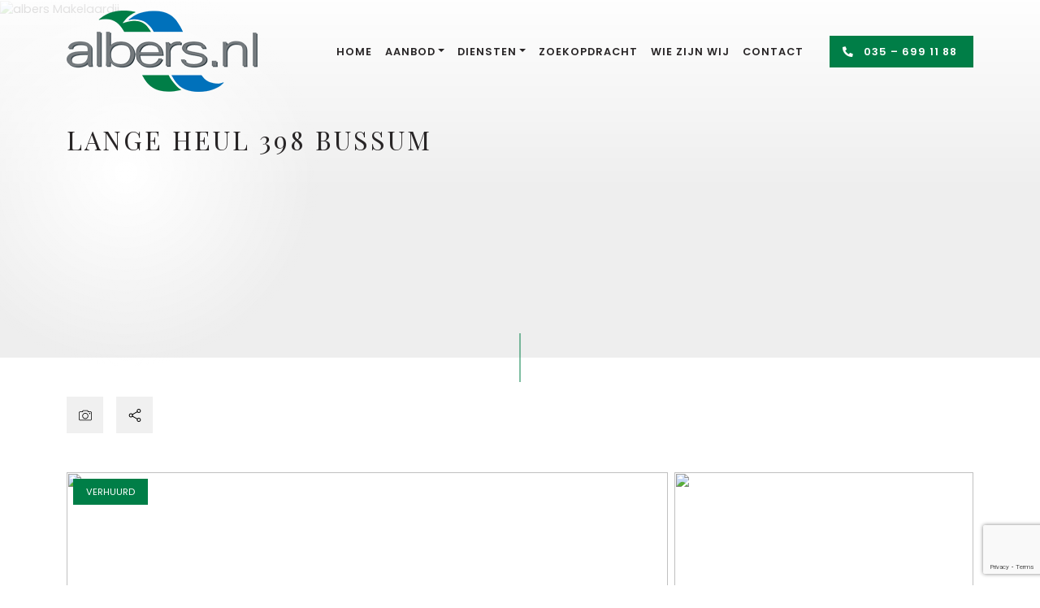

--- FILE ---
content_type: text/html; charset=utf-8
request_url: https://www.google.com/recaptcha/api2/anchor?ar=1&k=6LeLYckiAAAAAJMFlISLmutsZOo28vFEu97P6jh8&co=aHR0cHM6Ly9hbGJlcnMubmw6NDQz&hl=en&v=PoyoqOPhxBO7pBk68S4YbpHZ&size=invisible&anchor-ms=20000&execute-ms=30000&cb=v7gmbhdy8eux
body_size: 48666
content:
<!DOCTYPE HTML><html dir="ltr" lang="en"><head><meta http-equiv="Content-Type" content="text/html; charset=UTF-8">
<meta http-equiv="X-UA-Compatible" content="IE=edge">
<title>reCAPTCHA</title>
<style type="text/css">
/* cyrillic-ext */
@font-face {
  font-family: 'Roboto';
  font-style: normal;
  font-weight: 400;
  font-stretch: 100%;
  src: url(//fonts.gstatic.com/s/roboto/v48/KFO7CnqEu92Fr1ME7kSn66aGLdTylUAMa3GUBHMdazTgWw.woff2) format('woff2');
  unicode-range: U+0460-052F, U+1C80-1C8A, U+20B4, U+2DE0-2DFF, U+A640-A69F, U+FE2E-FE2F;
}
/* cyrillic */
@font-face {
  font-family: 'Roboto';
  font-style: normal;
  font-weight: 400;
  font-stretch: 100%;
  src: url(//fonts.gstatic.com/s/roboto/v48/KFO7CnqEu92Fr1ME7kSn66aGLdTylUAMa3iUBHMdazTgWw.woff2) format('woff2');
  unicode-range: U+0301, U+0400-045F, U+0490-0491, U+04B0-04B1, U+2116;
}
/* greek-ext */
@font-face {
  font-family: 'Roboto';
  font-style: normal;
  font-weight: 400;
  font-stretch: 100%;
  src: url(//fonts.gstatic.com/s/roboto/v48/KFO7CnqEu92Fr1ME7kSn66aGLdTylUAMa3CUBHMdazTgWw.woff2) format('woff2');
  unicode-range: U+1F00-1FFF;
}
/* greek */
@font-face {
  font-family: 'Roboto';
  font-style: normal;
  font-weight: 400;
  font-stretch: 100%;
  src: url(//fonts.gstatic.com/s/roboto/v48/KFO7CnqEu92Fr1ME7kSn66aGLdTylUAMa3-UBHMdazTgWw.woff2) format('woff2');
  unicode-range: U+0370-0377, U+037A-037F, U+0384-038A, U+038C, U+038E-03A1, U+03A3-03FF;
}
/* math */
@font-face {
  font-family: 'Roboto';
  font-style: normal;
  font-weight: 400;
  font-stretch: 100%;
  src: url(//fonts.gstatic.com/s/roboto/v48/KFO7CnqEu92Fr1ME7kSn66aGLdTylUAMawCUBHMdazTgWw.woff2) format('woff2');
  unicode-range: U+0302-0303, U+0305, U+0307-0308, U+0310, U+0312, U+0315, U+031A, U+0326-0327, U+032C, U+032F-0330, U+0332-0333, U+0338, U+033A, U+0346, U+034D, U+0391-03A1, U+03A3-03A9, U+03B1-03C9, U+03D1, U+03D5-03D6, U+03F0-03F1, U+03F4-03F5, U+2016-2017, U+2034-2038, U+203C, U+2040, U+2043, U+2047, U+2050, U+2057, U+205F, U+2070-2071, U+2074-208E, U+2090-209C, U+20D0-20DC, U+20E1, U+20E5-20EF, U+2100-2112, U+2114-2115, U+2117-2121, U+2123-214F, U+2190, U+2192, U+2194-21AE, U+21B0-21E5, U+21F1-21F2, U+21F4-2211, U+2213-2214, U+2216-22FF, U+2308-230B, U+2310, U+2319, U+231C-2321, U+2336-237A, U+237C, U+2395, U+239B-23B7, U+23D0, U+23DC-23E1, U+2474-2475, U+25AF, U+25B3, U+25B7, U+25BD, U+25C1, U+25CA, U+25CC, U+25FB, U+266D-266F, U+27C0-27FF, U+2900-2AFF, U+2B0E-2B11, U+2B30-2B4C, U+2BFE, U+3030, U+FF5B, U+FF5D, U+1D400-1D7FF, U+1EE00-1EEFF;
}
/* symbols */
@font-face {
  font-family: 'Roboto';
  font-style: normal;
  font-weight: 400;
  font-stretch: 100%;
  src: url(//fonts.gstatic.com/s/roboto/v48/KFO7CnqEu92Fr1ME7kSn66aGLdTylUAMaxKUBHMdazTgWw.woff2) format('woff2');
  unicode-range: U+0001-000C, U+000E-001F, U+007F-009F, U+20DD-20E0, U+20E2-20E4, U+2150-218F, U+2190, U+2192, U+2194-2199, U+21AF, U+21E6-21F0, U+21F3, U+2218-2219, U+2299, U+22C4-22C6, U+2300-243F, U+2440-244A, U+2460-24FF, U+25A0-27BF, U+2800-28FF, U+2921-2922, U+2981, U+29BF, U+29EB, U+2B00-2BFF, U+4DC0-4DFF, U+FFF9-FFFB, U+10140-1018E, U+10190-1019C, U+101A0, U+101D0-101FD, U+102E0-102FB, U+10E60-10E7E, U+1D2C0-1D2D3, U+1D2E0-1D37F, U+1F000-1F0FF, U+1F100-1F1AD, U+1F1E6-1F1FF, U+1F30D-1F30F, U+1F315, U+1F31C, U+1F31E, U+1F320-1F32C, U+1F336, U+1F378, U+1F37D, U+1F382, U+1F393-1F39F, U+1F3A7-1F3A8, U+1F3AC-1F3AF, U+1F3C2, U+1F3C4-1F3C6, U+1F3CA-1F3CE, U+1F3D4-1F3E0, U+1F3ED, U+1F3F1-1F3F3, U+1F3F5-1F3F7, U+1F408, U+1F415, U+1F41F, U+1F426, U+1F43F, U+1F441-1F442, U+1F444, U+1F446-1F449, U+1F44C-1F44E, U+1F453, U+1F46A, U+1F47D, U+1F4A3, U+1F4B0, U+1F4B3, U+1F4B9, U+1F4BB, U+1F4BF, U+1F4C8-1F4CB, U+1F4D6, U+1F4DA, U+1F4DF, U+1F4E3-1F4E6, U+1F4EA-1F4ED, U+1F4F7, U+1F4F9-1F4FB, U+1F4FD-1F4FE, U+1F503, U+1F507-1F50B, U+1F50D, U+1F512-1F513, U+1F53E-1F54A, U+1F54F-1F5FA, U+1F610, U+1F650-1F67F, U+1F687, U+1F68D, U+1F691, U+1F694, U+1F698, U+1F6AD, U+1F6B2, U+1F6B9-1F6BA, U+1F6BC, U+1F6C6-1F6CF, U+1F6D3-1F6D7, U+1F6E0-1F6EA, U+1F6F0-1F6F3, U+1F6F7-1F6FC, U+1F700-1F7FF, U+1F800-1F80B, U+1F810-1F847, U+1F850-1F859, U+1F860-1F887, U+1F890-1F8AD, U+1F8B0-1F8BB, U+1F8C0-1F8C1, U+1F900-1F90B, U+1F93B, U+1F946, U+1F984, U+1F996, U+1F9E9, U+1FA00-1FA6F, U+1FA70-1FA7C, U+1FA80-1FA89, U+1FA8F-1FAC6, U+1FACE-1FADC, U+1FADF-1FAE9, U+1FAF0-1FAF8, U+1FB00-1FBFF;
}
/* vietnamese */
@font-face {
  font-family: 'Roboto';
  font-style: normal;
  font-weight: 400;
  font-stretch: 100%;
  src: url(//fonts.gstatic.com/s/roboto/v48/KFO7CnqEu92Fr1ME7kSn66aGLdTylUAMa3OUBHMdazTgWw.woff2) format('woff2');
  unicode-range: U+0102-0103, U+0110-0111, U+0128-0129, U+0168-0169, U+01A0-01A1, U+01AF-01B0, U+0300-0301, U+0303-0304, U+0308-0309, U+0323, U+0329, U+1EA0-1EF9, U+20AB;
}
/* latin-ext */
@font-face {
  font-family: 'Roboto';
  font-style: normal;
  font-weight: 400;
  font-stretch: 100%;
  src: url(//fonts.gstatic.com/s/roboto/v48/KFO7CnqEu92Fr1ME7kSn66aGLdTylUAMa3KUBHMdazTgWw.woff2) format('woff2');
  unicode-range: U+0100-02BA, U+02BD-02C5, U+02C7-02CC, U+02CE-02D7, U+02DD-02FF, U+0304, U+0308, U+0329, U+1D00-1DBF, U+1E00-1E9F, U+1EF2-1EFF, U+2020, U+20A0-20AB, U+20AD-20C0, U+2113, U+2C60-2C7F, U+A720-A7FF;
}
/* latin */
@font-face {
  font-family: 'Roboto';
  font-style: normal;
  font-weight: 400;
  font-stretch: 100%;
  src: url(//fonts.gstatic.com/s/roboto/v48/KFO7CnqEu92Fr1ME7kSn66aGLdTylUAMa3yUBHMdazQ.woff2) format('woff2');
  unicode-range: U+0000-00FF, U+0131, U+0152-0153, U+02BB-02BC, U+02C6, U+02DA, U+02DC, U+0304, U+0308, U+0329, U+2000-206F, U+20AC, U+2122, U+2191, U+2193, U+2212, U+2215, U+FEFF, U+FFFD;
}
/* cyrillic-ext */
@font-face {
  font-family: 'Roboto';
  font-style: normal;
  font-weight: 500;
  font-stretch: 100%;
  src: url(//fonts.gstatic.com/s/roboto/v48/KFO7CnqEu92Fr1ME7kSn66aGLdTylUAMa3GUBHMdazTgWw.woff2) format('woff2');
  unicode-range: U+0460-052F, U+1C80-1C8A, U+20B4, U+2DE0-2DFF, U+A640-A69F, U+FE2E-FE2F;
}
/* cyrillic */
@font-face {
  font-family: 'Roboto';
  font-style: normal;
  font-weight: 500;
  font-stretch: 100%;
  src: url(//fonts.gstatic.com/s/roboto/v48/KFO7CnqEu92Fr1ME7kSn66aGLdTylUAMa3iUBHMdazTgWw.woff2) format('woff2');
  unicode-range: U+0301, U+0400-045F, U+0490-0491, U+04B0-04B1, U+2116;
}
/* greek-ext */
@font-face {
  font-family: 'Roboto';
  font-style: normal;
  font-weight: 500;
  font-stretch: 100%;
  src: url(//fonts.gstatic.com/s/roboto/v48/KFO7CnqEu92Fr1ME7kSn66aGLdTylUAMa3CUBHMdazTgWw.woff2) format('woff2');
  unicode-range: U+1F00-1FFF;
}
/* greek */
@font-face {
  font-family: 'Roboto';
  font-style: normal;
  font-weight: 500;
  font-stretch: 100%;
  src: url(//fonts.gstatic.com/s/roboto/v48/KFO7CnqEu92Fr1ME7kSn66aGLdTylUAMa3-UBHMdazTgWw.woff2) format('woff2');
  unicode-range: U+0370-0377, U+037A-037F, U+0384-038A, U+038C, U+038E-03A1, U+03A3-03FF;
}
/* math */
@font-face {
  font-family: 'Roboto';
  font-style: normal;
  font-weight: 500;
  font-stretch: 100%;
  src: url(//fonts.gstatic.com/s/roboto/v48/KFO7CnqEu92Fr1ME7kSn66aGLdTylUAMawCUBHMdazTgWw.woff2) format('woff2');
  unicode-range: U+0302-0303, U+0305, U+0307-0308, U+0310, U+0312, U+0315, U+031A, U+0326-0327, U+032C, U+032F-0330, U+0332-0333, U+0338, U+033A, U+0346, U+034D, U+0391-03A1, U+03A3-03A9, U+03B1-03C9, U+03D1, U+03D5-03D6, U+03F0-03F1, U+03F4-03F5, U+2016-2017, U+2034-2038, U+203C, U+2040, U+2043, U+2047, U+2050, U+2057, U+205F, U+2070-2071, U+2074-208E, U+2090-209C, U+20D0-20DC, U+20E1, U+20E5-20EF, U+2100-2112, U+2114-2115, U+2117-2121, U+2123-214F, U+2190, U+2192, U+2194-21AE, U+21B0-21E5, U+21F1-21F2, U+21F4-2211, U+2213-2214, U+2216-22FF, U+2308-230B, U+2310, U+2319, U+231C-2321, U+2336-237A, U+237C, U+2395, U+239B-23B7, U+23D0, U+23DC-23E1, U+2474-2475, U+25AF, U+25B3, U+25B7, U+25BD, U+25C1, U+25CA, U+25CC, U+25FB, U+266D-266F, U+27C0-27FF, U+2900-2AFF, U+2B0E-2B11, U+2B30-2B4C, U+2BFE, U+3030, U+FF5B, U+FF5D, U+1D400-1D7FF, U+1EE00-1EEFF;
}
/* symbols */
@font-face {
  font-family: 'Roboto';
  font-style: normal;
  font-weight: 500;
  font-stretch: 100%;
  src: url(//fonts.gstatic.com/s/roboto/v48/KFO7CnqEu92Fr1ME7kSn66aGLdTylUAMaxKUBHMdazTgWw.woff2) format('woff2');
  unicode-range: U+0001-000C, U+000E-001F, U+007F-009F, U+20DD-20E0, U+20E2-20E4, U+2150-218F, U+2190, U+2192, U+2194-2199, U+21AF, U+21E6-21F0, U+21F3, U+2218-2219, U+2299, U+22C4-22C6, U+2300-243F, U+2440-244A, U+2460-24FF, U+25A0-27BF, U+2800-28FF, U+2921-2922, U+2981, U+29BF, U+29EB, U+2B00-2BFF, U+4DC0-4DFF, U+FFF9-FFFB, U+10140-1018E, U+10190-1019C, U+101A0, U+101D0-101FD, U+102E0-102FB, U+10E60-10E7E, U+1D2C0-1D2D3, U+1D2E0-1D37F, U+1F000-1F0FF, U+1F100-1F1AD, U+1F1E6-1F1FF, U+1F30D-1F30F, U+1F315, U+1F31C, U+1F31E, U+1F320-1F32C, U+1F336, U+1F378, U+1F37D, U+1F382, U+1F393-1F39F, U+1F3A7-1F3A8, U+1F3AC-1F3AF, U+1F3C2, U+1F3C4-1F3C6, U+1F3CA-1F3CE, U+1F3D4-1F3E0, U+1F3ED, U+1F3F1-1F3F3, U+1F3F5-1F3F7, U+1F408, U+1F415, U+1F41F, U+1F426, U+1F43F, U+1F441-1F442, U+1F444, U+1F446-1F449, U+1F44C-1F44E, U+1F453, U+1F46A, U+1F47D, U+1F4A3, U+1F4B0, U+1F4B3, U+1F4B9, U+1F4BB, U+1F4BF, U+1F4C8-1F4CB, U+1F4D6, U+1F4DA, U+1F4DF, U+1F4E3-1F4E6, U+1F4EA-1F4ED, U+1F4F7, U+1F4F9-1F4FB, U+1F4FD-1F4FE, U+1F503, U+1F507-1F50B, U+1F50D, U+1F512-1F513, U+1F53E-1F54A, U+1F54F-1F5FA, U+1F610, U+1F650-1F67F, U+1F687, U+1F68D, U+1F691, U+1F694, U+1F698, U+1F6AD, U+1F6B2, U+1F6B9-1F6BA, U+1F6BC, U+1F6C6-1F6CF, U+1F6D3-1F6D7, U+1F6E0-1F6EA, U+1F6F0-1F6F3, U+1F6F7-1F6FC, U+1F700-1F7FF, U+1F800-1F80B, U+1F810-1F847, U+1F850-1F859, U+1F860-1F887, U+1F890-1F8AD, U+1F8B0-1F8BB, U+1F8C0-1F8C1, U+1F900-1F90B, U+1F93B, U+1F946, U+1F984, U+1F996, U+1F9E9, U+1FA00-1FA6F, U+1FA70-1FA7C, U+1FA80-1FA89, U+1FA8F-1FAC6, U+1FACE-1FADC, U+1FADF-1FAE9, U+1FAF0-1FAF8, U+1FB00-1FBFF;
}
/* vietnamese */
@font-face {
  font-family: 'Roboto';
  font-style: normal;
  font-weight: 500;
  font-stretch: 100%;
  src: url(//fonts.gstatic.com/s/roboto/v48/KFO7CnqEu92Fr1ME7kSn66aGLdTylUAMa3OUBHMdazTgWw.woff2) format('woff2');
  unicode-range: U+0102-0103, U+0110-0111, U+0128-0129, U+0168-0169, U+01A0-01A1, U+01AF-01B0, U+0300-0301, U+0303-0304, U+0308-0309, U+0323, U+0329, U+1EA0-1EF9, U+20AB;
}
/* latin-ext */
@font-face {
  font-family: 'Roboto';
  font-style: normal;
  font-weight: 500;
  font-stretch: 100%;
  src: url(//fonts.gstatic.com/s/roboto/v48/KFO7CnqEu92Fr1ME7kSn66aGLdTylUAMa3KUBHMdazTgWw.woff2) format('woff2');
  unicode-range: U+0100-02BA, U+02BD-02C5, U+02C7-02CC, U+02CE-02D7, U+02DD-02FF, U+0304, U+0308, U+0329, U+1D00-1DBF, U+1E00-1E9F, U+1EF2-1EFF, U+2020, U+20A0-20AB, U+20AD-20C0, U+2113, U+2C60-2C7F, U+A720-A7FF;
}
/* latin */
@font-face {
  font-family: 'Roboto';
  font-style: normal;
  font-weight: 500;
  font-stretch: 100%;
  src: url(//fonts.gstatic.com/s/roboto/v48/KFO7CnqEu92Fr1ME7kSn66aGLdTylUAMa3yUBHMdazQ.woff2) format('woff2');
  unicode-range: U+0000-00FF, U+0131, U+0152-0153, U+02BB-02BC, U+02C6, U+02DA, U+02DC, U+0304, U+0308, U+0329, U+2000-206F, U+20AC, U+2122, U+2191, U+2193, U+2212, U+2215, U+FEFF, U+FFFD;
}
/* cyrillic-ext */
@font-face {
  font-family: 'Roboto';
  font-style: normal;
  font-weight: 900;
  font-stretch: 100%;
  src: url(//fonts.gstatic.com/s/roboto/v48/KFO7CnqEu92Fr1ME7kSn66aGLdTylUAMa3GUBHMdazTgWw.woff2) format('woff2');
  unicode-range: U+0460-052F, U+1C80-1C8A, U+20B4, U+2DE0-2DFF, U+A640-A69F, U+FE2E-FE2F;
}
/* cyrillic */
@font-face {
  font-family: 'Roboto';
  font-style: normal;
  font-weight: 900;
  font-stretch: 100%;
  src: url(//fonts.gstatic.com/s/roboto/v48/KFO7CnqEu92Fr1ME7kSn66aGLdTylUAMa3iUBHMdazTgWw.woff2) format('woff2');
  unicode-range: U+0301, U+0400-045F, U+0490-0491, U+04B0-04B1, U+2116;
}
/* greek-ext */
@font-face {
  font-family: 'Roboto';
  font-style: normal;
  font-weight: 900;
  font-stretch: 100%;
  src: url(//fonts.gstatic.com/s/roboto/v48/KFO7CnqEu92Fr1ME7kSn66aGLdTylUAMa3CUBHMdazTgWw.woff2) format('woff2');
  unicode-range: U+1F00-1FFF;
}
/* greek */
@font-face {
  font-family: 'Roboto';
  font-style: normal;
  font-weight: 900;
  font-stretch: 100%;
  src: url(//fonts.gstatic.com/s/roboto/v48/KFO7CnqEu92Fr1ME7kSn66aGLdTylUAMa3-UBHMdazTgWw.woff2) format('woff2');
  unicode-range: U+0370-0377, U+037A-037F, U+0384-038A, U+038C, U+038E-03A1, U+03A3-03FF;
}
/* math */
@font-face {
  font-family: 'Roboto';
  font-style: normal;
  font-weight: 900;
  font-stretch: 100%;
  src: url(//fonts.gstatic.com/s/roboto/v48/KFO7CnqEu92Fr1ME7kSn66aGLdTylUAMawCUBHMdazTgWw.woff2) format('woff2');
  unicode-range: U+0302-0303, U+0305, U+0307-0308, U+0310, U+0312, U+0315, U+031A, U+0326-0327, U+032C, U+032F-0330, U+0332-0333, U+0338, U+033A, U+0346, U+034D, U+0391-03A1, U+03A3-03A9, U+03B1-03C9, U+03D1, U+03D5-03D6, U+03F0-03F1, U+03F4-03F5, U+2016-2017, U+2034-2038, U+203C, U+2040, U+2043, U+2047, U+2050, U+2057, U+205F, U+2070-2071, U+2074-208E, U+2090-209C, U+20D0-20DC, U+20E1, U+20E5-20EF, U+2100-2112, U+2114-2115, U+2117-2121, U+2123-214F, U+2190, U+2192, U+2194-21AE, U+21B0-21E5, U+21F1-21F2, U+21F4-2211, U+2213-2214, U+2216-22FF, U+2308-230B, U+2310, U+2319, U+231C-2321, U+2336-237A, U+237C, U+2395, U+239B-23B7, U+23D0, U+23DC-23E1, U+2474-2475, U+25AF, U+25B3, U+25B7, U+25BD, U+25C1, U+25CA, U+25CC, U+25FB, U+266D-266F, U+27C0-27FF, U+2900-2AFF, U+2B0E-2B11, U+2B30-2B4C, U+2BFE, U+3030, U+FF5B, U+FF5D, U+1D400-1D7FF, U+1EE00-1EEFF;
}
/* symbols */
@font-face {
  font-family: 'Roboto';
  font-style: normal;
  font-weight: 900;
  font-stretch: 100%;
  src: url(//fonts.gstatic.com/s/roboto/v48/KFO7CnqEu92Fr1ME7kSn66aGLdTylUAMaxKUBHMdazTgWw.woff2) format('woff2');
  unicode-range: U+0001-000C, U+000E-001F, U+007F-009F, U+20DD-20E0, U+20E2-20E4, U+2150-218F, U+2190, U+2192, U+2194-2199, U+21AF, U+21E6-21F0, U+21F3, U+2218-2219, U+2299, U+22C4-22C6, U+2300-243F, U+2440-244A, U+2460-24FF, U+25A0-27BF, U+2800-28FF, U+2921-2922, U+2981, U+29BF, U+29EB, U+2B00-2BFF, U+4DC0-4DFF, U+FFF9-FFFB, U+10140-1018E, U+10190-1019C, U+101A0, U+101D0-101FD, U+102E0-102FB, U+10E60-10E7E, U+1D2C0-1D2D3, U+1D2E0-1D37F, U+1F000-1F0FF, U+1F100-1F1AD, U+1F1E6-1F1FF, U+1F30D-1F30F, U+1F315, U+1F31C, U+1F31E, U+1F320-1F32C, U+1F336, U+1F378, U+1F37D, U+1F382, U+1F393-1F39F, U+1F3A7-1F3A8, U+1F3AC-1F3AF, U+1F3C2, U+1F3C4-1F3C6, U+1F3CA-1F3CE, U+1F3D4-1F3E0, U+1F3ED, U+1F3F1-1F3F3, U+1F3F5-1F3F7, U+1F408, U+1F415, U+1F41F, U+1F426, U+1F43F, U+1F441-1F442, U+1F444, U+1F446-1F449, U+1F44C-1F44E, U+1F453, U+1F46A, U+1F47D, U+1F4A3, U+1F4B0, U+1F4B3, U+1F4B9, U+1F4BB, U+1F4BF, U+1F4C8-1F4CB, U+1F4D6, U+1F4DA, U+1F4DF, U+1F4E3-1F4E6, U+1F4EA-1F4ED, U+1F4F7, U+1F4F9-1F4FB, U+1F4FD-1F4FE, U+1F503, U+1F507-1F50B, U+1F50D, U+1F512-1F513, U+1F53E-1F54A, U+1F54F-1F5FA, U+1F610, U+1F650-1F67F, U+1F687, U+1F68D, U+1F691, U+1F694, U+1F698, U+1F6AD, U+1F6B2, U+1F6B9-1F6BA, U+1F6BC, U+1F6C6-1F6CF, U+1F6D3-1F6D7, U+1F6E0-1F6EA, U+1F6F0-1F6F3, U+1F6F7-1F6FC, U+1F700-1F7FF, U+1F800-1F80B, U+1F810-1F847, U+1F850-1F859, U+1F860-1F887, U+1F890-1F8AD, U+1F8B0-1F8BB, U+1F8C0-1F8C1, U+1F900-1F90B, U+1F93B, U+1F946, U+1F984, U+1F996, U+1F9E9, U+1FA00-1FA6F, U+1FA70-1FA7C, U+1FA80-1FA89, U+1FA8F-1FAC6, U+1FACE-1FADC, U+1FADF-1FAE9, U+1FAF0-1FAF8, U+1FB00-1FBFF;
}
/* vietnamese */
@font-face {
  font-family: 'Roboto';
  font-style: normal;
  font-weight: 900;
  font-stretch: 100%;
  src: url(//fonts.gstatic.com/s/roboto/v48/KFO7CnqEu92Fr1ME7kSn66aGLdTylUAMa3OUBHMdazTgWw.woff2) format('woff2');
  unicode-range: U+0102-0103, U+0110-0111, U+0128-0129, U+0168-0169, U+01A0-01A1, U+01AF-01B0, U+0300-0301, U+0303-0304, U+0308-0309, U+0323, U+0329, U+1EA0-1EF9, U+20AB;
}
/* latin-ext */
@font-face {
  font-family: 'Roboto';
  font-style: normal;
  font-weight: 900;
  font-stretch: 100%;
  src: url(//fonts.gstatic.com/s/roboto/v48/KFO7CnqEu92Fr1ME7kSn66aGLdTylUAMa3KUBHMdazTgWw.woff2) format('woff2');
  unicode-range: U+0100-02BA, U+02BD-02C5, U+02C7-02CC, U+02CE-02D7, U+02DD-02FF, U+0304, U+0308, U+0329, U+1D00-1DBF, U+1E00-1E9F, U+1EF2-1EFF, U+2020, U+20A0-20AB, U+20AD-20C0, U+2113, U+2C60-2C7F, U+A720-A7FF;
}
/* latin */
@font-face {
  font-family: 'Roboto';
  font-style: normal;
  font-weight: 900;
  font-stretch: 100%;
  src: url(//fonts.gstatic.com/s/roboto/v48/KFO7CnqEu92Fr1ME7kSn66aGLdTylUAMa3yUBHMdazQ.woff2) format('woff2');
  unicode-range: U+0000-00FF, U+0131, U+0152-0153, U+02BB-02BC, U+02C6, U+02DA, U+02DC, U+0304, U+0308, U+0329, U+2000-206F, U+20AC, U+2122, U+2191, U+2193, U+2212, U+2215, U+FEFF, U+FFFD;
}

</style>
<link rel="stylesheet" type="text/css" href="https://www.gstatic.com/recaptcha/releases/PoyoqOPhxBO7pBk68S4YbpHZ/styles__ltr.css">
<script nonce="doeLQKBZtbYRPp_gv6M9Vw" type="text/javascript">window['__recaptcha_api'] = 'https://www.google.com/recaptcha/api2/';</script>
<script type="text/javascript" src="https://www.gstatic.com/recaptcha/releases/PoyoqOPhxBO7pBk68S4YbpHZ/recaptcha__en.js" nonce="doeLQKBZtbYRPp_gv6M9Vw">
      
    </script></head>
<body><div id="rc-anchor-alert" class="rc-anchor-alert"></div>
<input type="hidden" id="recaptcha-token" value="[base64]">
<script type="text/javascript" nonce="doeLQKBZtbYRPp_gv6M9Vw">
      recaptcha.anchor.Main.init("[\x22ainput\x22,[\x22bgdata\x22,\x22\x22,\[base64]/[base64]/MjU1Ong/[base64]/[base64]/[base64]/[base64]/[base64]/[base64]/[base64]/[base64]/[base64]/[base64]/[base64]/[base64]/[base64]/[base64]/[base64]\\u003d\x22,\[base64]\\u003d\\u003d\x22,\x22wrzCk8KwwpjDuRtKw68Dw4HCg8K2wrM2cMO/w4vCqivCnWXDpMKsw6VmXMKXwqgtw6bDksKUwqrCjhTCsgItNcOQwrhBSMKIJMKVVjtdRmxzw4bDkcK0QWs2S8Ovwp8Pw4oww7YWJj5obi0AN8KOdMOHwoTDgsKdwp/Cj0/DpcOXO8KdH8KxOsKHw5LDicKsw5bCoT7CpCA7NXd+Sl/[base64]/wpMaw51ncDRWeXDDuHTDi8OuXCdlwoM/XAfCm2AmVMKAGcO2w7rCmzzCoMK8wqHCu8OjcsOAfiXCkiNxw63DjEDDucOEw48mwpvDpcKzAxTDrxoPwpzDsS5AVA3DosOCwoccw43DkApeLMKmw552wrvDq8Kiw7vDu3ciw5fCo8KZwohrwrR7OMO6w7/CicK0IsOdLMKIwr7CrcKHw7NHw5TCn8Ktw498WMKcecOxF8OXw6rCj2bCn8OPJADDqE/Cum47wpzCnMKXJ8OnwoUwwqwqMlA4wo4VO8Kmw5AdN3k3wpEJwqnDk0jCrMK7Cmwkw7PCtzpkHcOwwq/Dv8OawqTCtEHDrsKBTAVvwqnDnWFHIsO6wotAwpXCs8O5w7N8w4dWwqfCsUR9fCvCmcOTEBZEw67CtMKuLz9Ewq7CvE/CtB4OPirCr3wNAwrCrWHCrCdeIlfCjsOsw5DCjwrCqGEOG8O2w6EqFcOUwrc8w4PCkMOtNhFTwpnCvV/Cjx/[base64]/X2gsw4TDpXxfSMO5RVHDhh/[base64]/Cn8KWQsOgXR10woPDlcKGwqbCucKaw7HDqsKGw69Swq3Ck8OQXMO2PMObw61Pw6kkwpYOE0PDgMOmUcOzw5pLw6tHwqQ9FjVZw4pqw4VCJcOrG2NCwr7DncOgw7HDosKIVS7DiwfDiRnDunPCs8KRCMKAKD7DiMObCsKaw4ZKJBbDtXTDnjXCgCA4wobCkxkRwq/CmcKfw7Jewp9oIV7DmMKiwq0UKlo6XcKNwpnDtMKkAsOlEsKDwq4lKcKLwpDCqcKAKDFfw7PCgzBmYhVbw4vCvcODC8KybBTDl2NQwrR6DlPCicOXw7lyUWFuC8Ouwro9XsKQAcKAwoVMw7ZzXRXCuF9jwoTCjsKZFzoHw6ciwpl0fMKJw4vCokHDl8OsUsOMwr/ChTReFR/DqMOGwpHCmnfCiHUVw6F9DVnCtsO3wo4QasOYF8KTGHF2w4vDtnQ1w7EDeWjDncOoKFBmwo0Mw77Ct8ORw6MSwrDCvMKAasKxw44gVypZOwJ8QMOzJsOZwq8+wo4gw5wTbsO1RHVfAhtFw53DnibCr8O4KglbcXsQwoDCgmFSOlgUKT/[base64]/Dh8OiGcONwpHDq8Oywp7CuBnCulRLQGfDjMKqJ1RawobDj8Kvwrd/w4LDnMOmwrrCqWNqakk7wokYwrTCrzMow6w+w6E1w5rDpMOcZ8Ksc8ONwpPCssK1wqDCrVBzw57CtsO/YQQcF8KNDirDmxzCrx7CqsKnfMKVw6HDo8OSXXHCpMKPw4oPCsK9w7bDuF/Cn8KBM1vDtWfCvhDDnFfDvcO4wqpew5DCqhzCiXkwwpA5w7R9B8KtesOIw5hiwoZbwpXCqX/DmEMxw6PDgAnCmnbDkh0/[base64]/DmiVfDcONw7jDkcOpw4vDuSJ1I23ChcOKfghKOMKbeSXDkVvDpMOselbChgI8H3rDlzvCvMObwpPDgcOtEHTCtgg/wonCq3o9w7HDo8KDwpM6wqTDgA1+YTjDlsO9w4FrGMOnwpbDoAzCusOHVEvCvHtWwq3CsMKZwpwnwoQDKsKRFkRgUMKMwpYQZMOHU8OEwqTCpcOZwq/DvBVDZsKPbMKbfxnCvEYRwocVw5QgQcO3wp7CvwfCqWl3S8Kpa8KewqEbS1kfAQUhUsKFwqHCiRjDi8KWwr/CqQIuFyUQVzZwwqYvw6TDuypSwqzDr0vCsBTDr8KaD8OyS8ORwrtlU3/Dn8K3Hw7DlsOdwpzDixbDglEOw7LCnygQwoHDgjHDvMOzw6RMwr7DisOyw4hpw5kgwoRSw6UVJcKtFsOyOk3Do8KWDkACUcK/w44yw4HDoEnCk0daw4/CosOtwrhBD8KFdnXDlcOVEsOBfQzCgV/DpMK7CjopIh3DnMKdb1fCgMKewo7CjAvDuTXDssKZwrpMCjwqJsObcE5ywoMjw5pPRcKPwrtgBHvDkcO8w7vDq8KAU8OtwpoLdArCkxXCt8K4TcOuw57Cg8KgwqHCksOnwrPCiUBAwrgpIWnCuQtwezLDiCLCgcO7w5/[base64]/Dgj/Dn0HCtyLDugXDsFUww73DjRTDvMOVEBEzEMK5wrZFw5gjw6HDqDc+w7RHAcKpRCrCmcOOMMOvaGHCsXXDjwsGPxk+B8KGGsOcw4sUwp9sRMOHw5zDujAxAnrCoMKJwq1/CsO0NUbDl8Oswp7ChcKswrJqwo1zZ0hGDWnCmQHCvT/DgXbCi8K2ZcOzSsKmG3LDh8OGaCbDhylcUkHCosKHM8O2w4UwM1B9Q8OPdcKuw7A0U8KXwqXDmlQ0DwDCtARjwqkUwrTCrFbDsCtEw4FHwr/Cv1jCncKgYcKEwo3ClAATwqvDqgtNMsKBbhFlwq5KwoNVw5ZDw6xBU8ODHsOJWsOWa8OBIMO+w4zCq2/CvkXDkcK0w5nDp8KNd1nDixYgwqrCrcOPwp/CpcKuPhlywqx2wrDDrzQQHcOjw6LCjw03wqtLw6UaaMOIwrnDjkQUQmVpM8KKCcK/wqgkNsKjWnvDiMKZK8OiMMOJwq5TR8OnZ8Ozw4dJUATChhfDkTtIwpB4CX7DncOkJMKewpRqWsKSfsOlFFzCncOeaMOXw7zCi8KoHUBQwp5MwqnDqG9zwrPDvUINwpHCm8OlCHFyBhgHTMOQFWTClQU9XBF/[base64]/XcOVw4AMwoQOwqBWw5NSw5diw4ECE2E6wrh5w4VjaETDvsKlJ8Kof8ObJMKtV8KCeznDsHA6wohNf1TCusOjMXYVSsKwBATCpsOINcO6wrTDusKGewzDlMO+WT7Cq8Kaw4TDmMODwoMyVcK+wqkLMhrCojXCoVjDusOEQ8KrEcOxf04Fw7/DnhBVwqPCtzIXdsOCw4IaKFMGwqvDkMOsLMK0CS1XQi7Di8Orw6ZhwoTCmG7CklbCgVrDmGxvwqnDvcO0w6w0GMOiw7zCpMKUw4waZsKYwr3Cj8K6dsOMRcO/w5NkFGFow4nDiQLDtsOpQsOTw6pVwrRdMMOnbMKRwooMwp8Pc1PCuxZww4PDjRkLw55dNxjChcKVwpPCn1zCtWdLS8OIaA/CjsOrwrDCqMOewqPCoU4eOcKywrspdFbCssOOwpo0FBYrw57DjMKrPMO2w6h7QS3CscKZwoc1w61MU8Khw4LDoMOYwqfDsMOlf13DmVN2L3jDpmVSdTQ9OcOlwrQ+RcKMTMKaVcOgw6sBDcK5wpAoOsK0U8KGc34aw4vCicKbSsOiAHskHcOlTcKqw5/CtQMKFSpOw78DwoLCn8Kjw6EfIMO8IMOYw6oNw77CkcO/[base64]/wq/[base64]/CgsKDMMOpwphxw5bDjBZTUMKIwrNHYSzDoHzDpcKPw7fDusO/w5o0w6HCk289DMKbw5YKwr1Bw58rw67DvsKkdsKMwrHDn8O+XGQoFQ/Dsk9OVsOSwqUQKFYaeWbDpVnDvsKzw6ciKMKGw4Icf8OHw6XDjMKFeMKTwrduwqBBwrbCsVbDkAnDk8O4D8OmbMK1wqTDkklxR38ewovCosOcB8OIwo0CN8OPJT7Ch8Ogw4jCiRnCoMKZw6/CvMORPMO5bRFCYsKBAg4MwotLw5bDmxd3w5VlwrAVGwfCrsKlwqVlTMKHwrzCkwlpXcOBwrbDjnfCgwc/w7Ugw48gU8KPDkAjwpHCtsOBD354w5Mww4bCtitMw6XCkSI4SlfClj8/Z8Krw7jDoFt5JsOVdFIGE8OpOlo9woHCvsKdVxPDvcO0wrfDpA8TworDisOXw4kWw5rDtcO/JcOfDAEhwpbDpB/DgwAHwpHCv0xHw4/DocOHUlQha8K2AAloUVTDo8KnJMOewrPDmsOYKlM6w5xOAMKMXcOKAsKWHMK+GcOQwoHDj8O5DHTCgC19w5rCq8KHM8KMw7ovwp/DqcKiCGBKasOUw4rChsOCRRNtCsO2woklwrnDsm/CjMK6wqNATMKOYcOjPcKYwrLCpMOLV2lKw6oXw6AcwrnCkVXCnMKcSsOsw7/CkQoiwrNFwqlowpFQwpLDgEDDrVrCgnABw4zCr8KWwoHDqVfCocO3w5nDuV/Cnz7CuiHCiMOnTlTDpz7CvsKzworDhMKZbcKjAcOlU8OWOcOdwpfCgcOGwofDiVs/CmchRHYWbcKWB8Otw7/Dm8O1wopjwqbDsmhrDcKQUQxsLsOGTG5iw7t3wokAK8OWWMOpEcOdWsOfHcK8w7NYeyDDu8ORwqwnPsKFw5Bww4PCqibCo8Olw7LDjsKzw4jDhsO8w4gRwpdYS8OjwphRVSrDpsOPIMKXwqIOw6bCtVrCicKgw5fDuD/DssKHbxFiw5jDvhIrdTFQITdpa3Z4w7rDm0dbGMOlTcKdNjkFR8KHw7/Cg2NUaWbCiRlse1cXUHPDvHDDuSLCqD7DpsK9K8O3EsOoPcKqYMOBUHFPbjlVJcK+S2dBw5PCq8K6SsK9wolIw4QCw5nDt8OLwoMHwpzDvX/[base64]/[base64]/[base64]/CtkIyYcKWeiU7AnDCicOYw50ywogscMOwwoHDhVTDusOGwpsfwqvChCXDmhs/MRTCmFJJD8Kza8OlecOiXMK3C8O3aDnDisK2OMKrw7rDgsOie8K2w6VIWy7Ch2rCkj3CqMOjwqgKMHbDgSzCnnotwrBTw6cAw5p1f0NowpsLOcOuw5EFwopxJnjCkcOIw7HDn8Kgw78QYl/DgxoARsOlVMKowohQwp7CkcKGLMOXw4jDulvDiRbCoFPCvUvDrcOQAXnDnwxQP2PCk8OfwqHDusOmwqLCnsOcwo/DkRhJfiFBwo3Duk1gVVEhOkBoBcO9woTCsDJWwp7DqjU1wrpaRcKdGMKpwobCusOmB13DrcK9S3YHwovCk8OvYiA9w6deb8Kwwr3DtcOwwqUXw7V5woXCt8OJB8KuD2MfFcOEw6QHwrLClcKcVsOVwpPDqlvDpcK9cMO/f8K2wqwsw53Djz0nw6nDrsO1worDv2HChsK6SsKKX0dyEQsZeBtSw6t3TMKNJcOYw6/CpsOYw6bCvwzDs8KxP1bDvUXClsKdw4NhN2lAwrtfw55fwo3Cl8O8w6jDnsK6S8OjJmIpw5ILwrdxwoEPw5/DmMOHIgrDrcOQUEnChGvDjwzDh8KCw6HCusKfDMKna8OmwphrH8OQfMKVw699I1rDrXjCgsOmw4/CmwVBJcKsw75cZ08OBRM0w6nCuXzCvHoIEmTDqBjCp8KFw4XCn8Oqw5/CsXpFwrrDi0XCtMOFwoPDq2d5wqhfaMO3wpXCkEcuw4LDscKMw6wuwrzDgnrCq0rDrkvDh8OYwrvCuzXClMKRccOWXgjDoMO+cMKXPUltQsKTV8Oww5LDsMKXe8KRwqzDgcK8TMOdw6knw73Dn8KLw7ZQF2LDkcOAw6B2fcOoV17DjMO/[base64]/L0LDv11la8O6wqrCgEhQfgJfXGZIQ8OpwoRLDEAEBlVlw54sw7E0wr11N8KKw44wAsOmw5UrwoHDpsOZAzMlZBvDogVAw6bDtsKuCWcQwoJRLsOOw6jCn1vDvxV0w5tLNMOWA8KvZA/CvhXDvsK9w4/[base64]/Bn5kUyoqcWMaT8K2GXzCgirDtG5ywpPCknFhw7VbwqDChEXDvShlDV/DrMOtGl3Dim8aw77DlzzDg8OzXcK7CyhSw5zDv0rCl2FQwqfCocO/MsOBMMOewoDDjMOyfRNENkbCosKwMh3DjsK1HMKsbsKSRQPCp116wpPCgXvCnV/[base64]/w6gFKsK2Ch48w4sGFMK3b8OXCx7CnkJfT8KrA1XDtCtqGcOyLsOFwqlQCMOcTsO4csOpw5MsXwoMNz3CgHLCrCnCk25zAXPDvsKtw7PDm8O/PxnCkGbCkMKaw5jCujXDu8O3wopmdy/ClkxMHAHCp8KGVkFrwrjCiMKAUWlEXMKpUk3DgcKOBkvDq8K+w5RZLWBFMsO/[base64]/ClQTDgcK1w4HCvMO0XcOHQcKjw6PDhMK8FcKGacKpwpnCmBTDqGvChxdRHwPDucOdw7PDsgjCrMObwqZEw7TCm24Bw5rDnCdmesO/X1zDtGLDsyfDiyTCu8Ogw6txecKlOsOtOcKGYMOdwqPCgsOIw4lIw5wmw5hiDj7DgHzDlMKZRsOqw4QEw4rDoFDDg8KYNGM0NsOsFcKoOU7CncOCKRgSLcOnwrAADkfDoHBPwp0aZMOtCWxtwpzDtE3DjcKmwptCLcKKwo7CnktRw5p4T8KnBxfCn1/[base64]/[base64]/Cp8O1wpBpw67Ds8KUwo5sw6YlGsKyHsKZUBxUwrrDo8OJw7vDqF7DsDUDwrfDqkwUOsKDAGpxw78/wpoTMSTDuzkFw5MBwrvCsMONwrDCoVtQIMKswqjCqsKtF8OAD8Kqw7I8w6TDv8OTTcOKPsONVMKjLQ7Cn08Xw6HCo8KowqXDjiLCv8Kmw7hXJ1rDnVksw4pEYF3CpybDmsO4QEVLVcKSaMKpwpHDpmJJw7PCmS/CpgLDh8KGwpgvc0DCvsK6cSMpwqo5wqkRw7PCncKNUwRhw6bDusK8w68HTHLDg8Kpw5rCsG5Ww6HCk8KbABxUW8OrIMOIw4nClB3Dk8OOwrjCl8ObQsOReMK6E8KXw6LCp1DCuDFxwr3Cl24aDgh2wrIGaH4mwqjCv0/DtMKjU8OWe8OIasKXwqvCjsKCQcOxwqbClMOvZ8Oqw6nChMKJI37DpXXDvD3DoxN7fA8awqDDlQHCgsOWw77CncOjwoNhFMKpw6h/VQkCwr97w5UNwqLChlJNwqrDii0nJ8OVwqjCssKxbVrCpMO8DsO0X8KGFBJ7XGXCt8OrTsKGwqIAw63CvkdTwpdsw5TDgMKYaW0VSDUVw6DDgF7CuEvCiHnDusOEA8KXw6TDgizDsMKmG0/Ckz0twpUlZ8KzwrjDosOGCMOrwqLCpcK3XyHCu2DCnj/CkVnDigUFw7AMGsO+a8KCw6h7ZsK7wpnDvMK/w7o7E1TCvMO/[base64]/DrDPCvcKJfCo2SmrCssKmYSY2Py4wY8Kcw5vDsQrCs2rDpRMhw5Q9wrvDgSPChTRCIMO/w7zCrRnDkMKXbm7ChR8zwobCm8ONw5Y7wpUsc8OZwqXDqMKpKk1bRCPCsBhKwrcHw4IGFMOXw5DCtMOzwrlcwqA3biccQlnCgcKsfTbDqsOLZMKxYh/[base64]/[base64]/[base64]/[base64]/RhXDqG7CnsKmw6rDhXDDtgonw4xUEEzCt8Oywq3DmcOBfEDCmhfDjMKkw4jDpm5ldcKNwpdxw7jDvzvDosOQwoQEwpMidHrDgx0JeQbDqcK7YsOBHMKBwpPDqS8pZcOYwrcnw7vCpEk6fsOiwrs9wpLDhsKjw7RGwo8TPQwSw7UqPFLCh8KgwpJMwrPDpQM/[base64]/Cm8KKw5jCoDk1wrBWw6F6wqXDtRxBw74nWjksw6pvC8Ojw7nDuFUMw64+YsO/wrPCg8OKw5LCnjt3QlJUDh/Ct8OgZinDlEJBQcOxeMOmwqUTwoPDj8ORCB9Hd8KrVcOxb8ODw6MXwrfDncOGMMKoL8OlwogyXyJJw4QmwqA3WjYJJn3Cg8KMSX7DusKWwpLCixbDlMK5wqHDpQwbcz8qw4fDncOZEWI9w4RCLgAgHwTDulYnwqXCgMOfMmIJZ0MOwrHCoy/CijLCgcKFw4/[base64]/wpZWw79tIywSwq90IMK1EMK7wr1uw5bCv8OTwr8jERjCksONw4TCqx/DnMK8GcOSwqjDjsOww5HDnMO3w7vDhjlEYVcZN8OxazHDkh/[base64]/XSrDv8OVTcOxwrDClBx5AsKiwrsnHMK7w4phUsKRI8KcR0tRwrvDl8K8woXCplYLw7t7w6LCoCvDg8OdfEdEwpJiw6cVXAHDp8K3KVLCsS9VwocHw4BEV8OabXI2w4bDtMOvFsKDw7oZw5J4cTQgUTTDtnshD8OsaR/DnMOSRMK7eUtRD8OHAMOiw63CmynDh8OIwqsyw5VnBRlGw4fCsXc9R8OZw64Kw5PDnsOHUkM3wpvDgTZbw6zDngB6fHXCiVzCocOMan8Pw4/[base64]/[base64]/Cqg1iXsK4woTCgU4EbzJhw7XDmcOHK8OJw7bCtSRBGcKEblfDtlrCkBoGw6UILMOpQMOYw4/[base64]/[base64]/CjwtQw7LDg1HDqF7CuAlxwqQjwq7DkztUJE7Dt3HCucKdw7RmwrlFLsK2w6HDh1bDl8OowqtHw73DjMOjw5bCvi7CrsKqw71FTMOFcQvCg8O/w549Qlh1w5ovEcOuwrjCilfDh8O3w73CujjCtMKncX/[base64]/DsAcPwrLCncOLa8KFwqclwoZIw4XCkcOUFiZRFQwEwq3DtMKKwosEwq7Cjz/ClT0jKnzCqMKlQibDicKbKnjDlcKiHAjDnzHCqcORMTDDigzDssKnw5p2YsOaW0l/w5llwq3Cr8KJw5NQJQoTw7/DgMKafsOuwq7DhMKrwrg9wpdIAwpAfwrDiMKUKEPDjcKBw5XCtUbCjE7Du8KwesKSw5ZXwqvCrUYrPAYrw5/CrQfCmMO7w5rCnWI9wrYAw4xhbMO1w5XDk8OfB8KfwrNVw51Hw7MnbEh8IS3CkXHDnlHDi8OkEMKyHHIKw7Q3JcOtazpQw6vDpcKGaEDCqMKhNUhpbMK8f8O2Ok3DrEhHw45Rb0HDmRUfH1rCi8KeKcO2w6/Dt1Qow50iw58Zwr/Dv2E0worDqsK5w6V+wpzDj8K7w7AKCcONwofDvDcCYsK/[base64]/DisKSw4XDu8Kmw6DCh8KBTMOYw5TDlcOIS8KvdMKgwowIDHnCh00easKqw47DsMKtf8OmWMO8w4UQNETDpzjCgixeChN/[base64]/U2vDoArCuH1RTAg+wqnDrGfCj8OeBzjCmMKCQMKVTcKscjnCtsKlwr/Dh8KjICPClkDDrmsaw6/CiMKhw7vCvsKdwoxzEgbCnMKwwph7MsOQw4vDlhTDvMOAwr7DjFReYcORw54HE8O/wr3DrnRtNnzDvFMcw5zDnsKMw4o3WzXCtjNyw5HChV8/fmjCpW9FZ8OMwoE4BMKHbHd4w4nCisO1wqDCmMOCw6nDhkTDl8OMwr3CumfDucOEw4DCvsKTw65eExnDhsK3w7/[base64]/[base64]/Dq8KbOsO4wq/CpRwvwogNIjjCiCXDvi8FOsOyDybDiX3DpHHDjcKtUcO/ckrDtcOZBgIqS8KWMWTCucKCVMOCR8Omw69sagHCm8KbDsOtN8OHwo3Dr8OIwrrDsXHDnXo8MsKpQW/DocK+woshwozCo8KwwpHCogMrw5pDwqLCsGXCmABZBXMcJsORw4fDp8OiB8KMR8KoRMOIdz1eXRJmAMKqwpY1TD3DjsKFwqbCpWMUw6nCtU9HK8K9XCPDp8KHw6nDnMOTVh1NS8KAb1XCuAwTw6zCp8KSb8Oyw4PDqQnCkBLDoWXDvB3CqcOgw5/DkMK5w6QHw7DDiEPDp8K1JgpPw7gowrfDkMOSw7zCicO8woNKwrPDkMKHdEfDokbDiA4jPMKrR8ORG31+NAjDk1c7w5IbwpfDmlAnwo43w5VEBD7Ds8KhwqbDoMO9UcOuO8OJc1XDiG3DhU/CoMKrNCTDg8KZDW0UwqjCsy7Cs8KJwofChhjCijhnwoJyS8OiTHwxwqwAFgjCpMK7w49Nw5ERfAvDnWVnwpAzwq7Dq2XCo8KRw5hTdifDlzjCu8KIEsKDwr5Yw5YeNcOPw4vCmxTDi1jDocOxYMKcF0fDpgV1KMO/KhBAw6vCvsOgcD3DmMKVw4FieSrDjcKRw7/DncO2w6puG37CvSLCqsKNIhVgG8KAHcKXw6zChsK8B0kNwrIfw6rCqMKJacOwcsKmwrY+ei7Dn0QLQ8Orw49sw6PDkcOxYsOiwrvDigBfXULDqMKfw7bDsxPDpcO/Q8OkCMOcSTfDq8KywqXCjsOQw4HDpcKJKxLCszpmwoMaT8K8O8OBRQTCgwg8UDQxwp/[base64]/wrrCuy8Lw5VpwoZjAUhdw5QhAwnCuk/[base64]/Cp8KracOhwrDCpwEcB8OCwpnCtcKdwonChAHCocOtGgp6RsOCSMK8WHsxZ8OmAlzCvsKHA1cWw7k/IRdSwq/DmsORw6rDs8KfWnVFw6EuwrI/wofDrXQ/w4MwwpfCjsOFT8Kmw5PCi3jCpMKqI0EWUcKhw6rCqiYzZifDkF/Dsj5NwpTDusKUZBHDmTkDFsKwwo7DlVfDgcO+woVHwr1rJUIiC1BIwpDCr8KHwqtnOF/DvBHDvMOFw4DDqDfDmMOYIgTDj8KbN8KtW8KtwoTCiS7CpsOTw6vCqRnDicO/wprDssOEwq91wqgwP8ODYhPCrcKjwpDCp2jCtsOrw4/DnAFBNcOxwq3CjgHDtn3DkcKXIEnDvQLCj8OXWyzCsHEYZMKywqHDrxs3Ty3CrMKrw7AKXHkdwoHDmTfClER9KnZtw4PChwUlBEoZNCLCkXVxw6LDjmvCsTPDrcK+wqnDpls4wrRqN8OVwpPDtsOywpDCh0NQw5IDw7PDrsKkQksZwo/CrcOywofCgyrCtMO3GRpgwoV1YjU1w6LCnxo6w7wFw6IAecOgVgA5wqsLB8Oxw5wyBsKLwrbDqsOcwrQ0w5/CssOIRsK/w7XDmsOQIcOqb8KPw4Y0wqHDgTNpOEzCljA1AF7DusK5wpPDhMO/wq3CssOjw5nCjH9hw5XDhcKkwr/Dmm9WMcO2fTVMexXDmRTDqlrCtcKVeMKhaxU8JcOtw6cAesKiLcO1wrAyB8K3wqfDssOjwoQ4R1YIYG8twr/Cl1EfEcKMIVXDp8O4HHPCky7ChsOow5siw7jCkMOvwqFfKsK+wr9awonCs0HDtcOTwpIvPcOccDrDg8KPbCZWwo9nbEHDq8K9w5vDvMOSwogCVMKAF2EvwqMtwr5pw5TDriYLd8Ocw5fDpcO9w4TCgMKQwoLDlQFPwrrCr8OVwqlaA8Khw5Z3wpXCsibCkcOjwo/Dt0ktwqFrwp/[base64]/[base64]/[base64]/CgMOGZlsJw5vCjsORc2zDuFsSwpbCi8KmwrrDjn8Lw7wQBGnCucOJwqFcwodcwp8gworCrWjDp8OzXg3DmlAoMTPDr8OXw6fCmsKURg98wovCs8Oiw6Bmw5MBwpNRZWTCo1LDkMKow6DClMKzw7cxw5TCuGvCoRJnwqvCh8OPeRh/[base64]/CryHDgA7DsFfDnVdxU8OyI8KLOMOCVH3DicOUwoZCw5vDi8Oewp/CocKvw4vCgsOswoXDvcOxw4AYTm9uGSzDucOKMW52woUmw50twprDgBfCrMK+KUPDtVHCi0PCrjZHTSDDkBB/XjEWwrE5w6cwQTLDuMO2w5DDkcO0DDt8w40YGMKuw4FDwoEHCMO/[base64]/[base64]/Cv1nDkMK0bUgSJVQEwpwHwpjDjBvCkWA/wrRWdi/Dm8K8RcO2IcKdwr/Ds8KMw5rCnATDqnMZw6bDpsKUwqVYRMK+NkvCisKmX0PDvW9Tw7pxwrMpBy7CsHR8w4bCicK1wr4Ww5okwqXCj1ZvXsK3w4AjwodYwrk/cCfCu0bDsnpHw7fCncKJw4HCpXsKwoBlMg7DqjXDl8KsUsO0wpPDkBzCmsOywo8DwocZwrJBDkrDpHc3N8Ozwr05TQvDksKOwpY4w5k9CMKhWsO4PBVlwrtKw7tlw6UJw5lyw4g+wqbDnsKdCsO0dMOEwpFvbsKVRMO/wp4gwqPCu8O+w5zDsjHDssKfclcyfsKtwpnDl8OgLcO0wpjCkB5uw4I4w6xuwqjDgnHCh8OmaMO4fMKQcsOZVMO/[base64]/Cgk7CvcK2wpbCj1jCjVvDlcONw5rDt8K1BMO1LMKYw4AiMsKywrkqw6HDssK0eMOcw5vDhwx3w7/CshsDwppzw6HCkEs2wqDDhcKIw4BgGsOrQcK7em/DtihyCFN0S8KqZcKHw7IkCWPDpD7CtnfDmMOLwrvCjgQow4LDklnCoj/CkcKYEcO5UcKzwq7Dt8OTdsKFw4jCusK8NcKEw4NOwrwXLsKkNcKTc8Opw49ueGjCisOpw5jDg25zE3nCo8O0JMOewqZdGMK6w57DosKWwpfCs8KMwofCsArDocKIQsKFZ8KNecOpwrptN8OfwpMDw75Ww6UKV2/[base64]/Cikx1FcOCE8KZX1cJwrpzw6rDisO0BsOVwosWw5YnecKnwoFZTQs4NMKvB8Kvw4PDisOBOcOfekHDnCp+AQYXXndxwrLCr8OjCMKpN8O0wpzDizbCmVnCvCtJwoFtw4XDi2JSPypufsO7VQdKw5HCk3vCm8O0w74QwrXCqcKbw5PCr8K9w7UswqnCoUxOw6XDksK/w4jCmMOTw6bDqRYLwptsw6TDpcOTwrbDtV/Dj8OHw6VET38CG1vDs0xOchvDuRjDqgJGdcKfwp3ComzCj1dPPsKYw610AMKcQVrCs8KAwpYqBMOLHyPCi8OQwrbDhMOzwqzCnz3CoV1caCsuw7bDmcOPOMK2QWtzLMOcw6pSw4DCnsOgwq/CrsKAwr7Dk8OTIGXCglQjwoZRw4bDu8OYYAfCiyFXwrQFw6/[base64]/wqLCjMOKbxxSwoV8w6DCoxDCtsKgw51CGjDCo8K2wrLCqC9KLsKdwrXDiWjDi8KAw7c3w61VJnTCi8KkwpbDgUHCnMK5d8OHD1lXwpfDtzk6VHkYw4lCwo3CkcOEwojCvsK5wqvDqXnCq8Ksw7kew7Ajw4ZsQsKXw6zCoB7CsA/CiRZeGMOgEsOufitiw5IxK8Oew5V5w4RGTMK5wp5Bw4lfB8Omw6JfXcOQL8Kvwr8IwrYebMOqwrJ4MCMvTyJ5w5hheA/Dhklzwp/[base64]/CrcOxe8O5w53Dh0ZLEk/CkMK5w6vDtsOTUWVmFcKaJWBLwqdzwrjDuMOuw7DCtnfCvl0vwoRSLcKYA8OOXcKZwq9jw6vDo0MTw6Zkw4LCvMKow6o0w6dpwo7DmsKYajcmwrRALsKYHMOtKsO1enfDo1AiCcOPwoLCsMK+wrg+wrEuwoZLwrM8wpNLd3nDiCNXET/[base64]/Dt0UaeMKxLcKPTH8AwoXCksO1b8KERcKsRUkCw7PCkggVJS4TwonCgx7DjMKuw4/Dl1LCnsONOxrCq8K4D8KxwpfDq2VJHMO+HcOHdMOiMcO1wqbCjVfCmcKPY0szwrt3WMOVFHdBB8KeKMO3w4TDvMKgw5PCuMOBEsOafw1HwqLCrsKJw7FFwoLCpDHClcOfw4fDtHLDjEXCt3AEw4LDrEB4w7PDsjDDk1Y4wpnDmHbCn8O0EUXDnsO/[base64]/DglRQd1bCmTVmw5Mje8KxFcKWw6bDtGjCnDnDoMKFRsORwqzDv0PCi1XCs2/CuWldYMOCwrHCmwoLwqdkw5PChFdVOnU1ARwBwoDDuxnDhMOEd07CuMOGdgJ8wqclwqdbwqlFwp7DtH8Gw7rDvD/Cj8K/KUHDqgIewrLCrBQeIFbCgBw3SMOkZV7CplMAw7jDksKwwr0zanjCkXEyB8KRSMOqwqDDiFfDu17DhcK7Q8K4w4TDhsOAw7tvQxrDhsKPbMKEw4dFAsOSw4wEwpTCh8OeEMKMw70nw7I9fcO6TUnCscOaw5JKw47CjsKqw6/Dv8OfExfDncKFCQXDpmbCqErCqcKsw7QwOcKxdn5NCQtoNW0Cw5zCsgE3wrbDlj7DqMOkwoctw5TCqHsKJAfDg3c1DVbDpzMxw58gByrDpcOlwp/Csj50w5tmw5jDs8OewpjCg0nCrMORw7kkwr3CocOAQ8KfMBUjw4A1O8OsUMK9ew1aW8KrwpfCtjfDhEtUw5RtJsKEw63Do8Ofw6NBGcOuw5bCg0fDgE5JWzEmwrxhJl/[base64]/[base64]/[base64]/ecKHw58zw7HDvMKrw6DDlcO9wqDCsMKsYEbCvgYPwpDCkSjCrz/[base64]/Dr8OZDm/[base64]/CmcOlbz40cMK6ecOFAWdSwpDDhMOZNsO0dBwTw63DoUPCnGgYBcKNWyoSwrvCkMK1w5nDgkRFw4UGwqLDq2HChjzCnMO9woPCkyAcTcKmwpXCuA/CgkNvw6J0w6HDp8OiCgBUw4Ebwo7Dl8OGw5wUF2/Dg8KfJ8OmLsKjBm4HUQhJHMOnw5pICxHCpcKtR8KIYsOqw6XCt8Oxwq4uKMKWLcOHJWNnKMO6ZsKmCcK6w7MZCcKlwqHDpcOhIkPDikXCsMK6GsKHwq44w6LCi8O0w47Dp8OpEnHDhcK7MDTDrMO1w4fCgsK7YkrCl8K9dsKvwpc9wrzDjsKAFkbCvz8oOcKCwr7Ch1/CiV5TMiDDj8ORR2TCsXrCicOLPCg9HXzDtwPCm8K2RQ3Dq3nDpcOvcMO5w5YOwrLDp8OKwo9Yw5jDnhNuwq/CvRfCs0DDucOaw7IPfDbDqcKsw5XCmEvDgcKgE8OFwpgXIcOdQ2/CpMKRwqTDlUzCjVhkw4JDMEdhbmU0w5gSwoXCvD5SM8KewolxecKGwrLCuMO9wrXCrjFKwp53w7Y0w7ExUwTDoXY1esKcw4/DowHDh0ZGDlnDvsOJS8OfwpjDoTLCoyppw5INw7zCp3PDrl7ChsOEMsKjwqc/FhnCi8K3D8OfZMKLXsOEccO7EcK/w4HCnVh1w69cf0kAwq9QwpgFL1glJsKgLMOywo7DrMK8NwjCvTZLZRvDixjDrGXCoMKfasKMV1jDmzlCdMK5wq7DhsKFw6c5alt/wrcUYjjCpWx0wo13w5dnw6LCnCTDncO3wq3CiFPDh1sYwojDlMKUIsOqUkjDisKBw6wjwo3Dul4fVMOXBsK0wp8Ew5M1wrk/X8KcSjpPwpXDrcKiw6zCj0/DqcKbwo4qw4xgaGMfwqgOJHRhYcKewp/DqSnCtMOqJ8OSwrFjw67DsTtcwqjDjMOSw4FjMcO1HsKlw6dFwpPDicKWAcO/JwAjwpMvwonCtMK2OMOewprDmsKrwpfCjxlYCcK/w4QATRJxw6XCkQPDonjCjcK2TGDClB/Cj8OlKBtROzQFZcKmw4pQwrxmIC3DvE5Bw6/CkQNWwoXDpQfDssOrJCB7wrpJQkhmwp91VMKXLcKRw60wMMOHHnjDrGNqOELClcOoJMKhDXURVh/DnMO7LVvCnXDDknPDpkd+wr7Dr8OHJ8OQw7rDmMKyw4zDhm59w4LClTvCox3DhTUgwocFw43CuMKDwqDDtMODecKBw7TDhMK7wq/Dr0FIXhfCr8KYScOLwp0ifXZ6wq9wCknCv8Oww4fDmcOeGWXChSTDvkjChcO6wo4VV2vDvsOzw6kdw7/DtkQAAMKAw6oyDRXDsWBuwqnCpMKBEcKfT8KHw6Q8ScKqw5HDhMO4w6BGVMKWwp/Dkyg7WcODwq/DiUnChsKiCnZwRsKCJMK6w5UoHcKjw54FZ1YEwqUVwo0tw6PCsSbDtcOEBWc3w5YWw74tw58Gw7RaJcO1UMKgVMOHw5Qhw41lwoHDumAowpVJwqrCvQvDnWNZRxVgw7VKMcKSwp7Cg8OkwozCvcKpw6s/w55Mw4ZYw7cVw7TCuETClsKcAsKgR1Q8bMOqwo48R8O2FFloXMO/\x22],null,[\x22conf\x22,null,\x226LeLYckiAAAAAJMFlISLmutsZOo28vFEu97P6jh8\x22,0,null,null,null,0,[21,125,63,73,95,87,41,43,42,83,102,105,109,121],[1017145,884],0,null,null,null,null,0,null,0,null,700,1,null,0,\[base64]/76lBhnEnQkZnOKMAhnM8xEZ\x22,0,0,null,null,1,null,0,1,null,null,null,0],\x22https://albers.nl:443\x22,null,[3,1,1],null,null,null,1,3600,[\x22https://www.google.com/intl/en/policies/privacy/\x22,\x22https://www.google.com/intl/en/policies/terms/\x22],\x22+O6jsZSaMXtGv23p4/IlYRGtXIHpUojrL3c+PHX8iLQ\\u003d\x22,1,0,null,1,1768966562724,0,0,[149,142,232,138,32],null,[154,139],\x22RC-XDyUQo6aSXcSxw\x22,null,null,null,null,null,\x220dAFcWeA6_AG93lvqUU0waK7eeNc9XnnY_5t2Tn4Mdc9i7bbtMRZgOAixnI_fZP0SrAuQL1m8pzUdIZ7_5KDXZR1q3AqeT-XrW5w\x22,1769049362945]");
    </script></body></html>

--- FILE ---
content_type: text/css; charset=UTF-8
request_url: https://albers.nl/wp-content/themes/albers/style.css?ver=1667205907
body_size: 4885
content:
/*
Theme Name: Albers theme
Theme URI: https://www.albers.nl
Author: Goes & Roos
Author URI: https://www.goesenroos.nl
Description: Albers theme
Version: 1.0.0
License: GNU General Public License v2 or later
License URI: LICENSE
Text Domain: Albers
Tags: custom-background, custom-logo, custom-menu, featured-images, threaded-comments, translation-ready
*/

body {
    font-family: 'Poppins', sans-serif;
    font-size: .9rem;
    color: #282526;
    font-weight: 400;
    overflow-x: hidden;
}

h1,
h2,
h3,
h4,
h5,
h6  {
    line-height: 1.8;
    font-family: 'Playfair Display', serif;
    color: #282526;
    font-weight: 200;
    letter-spacing: 3px;
}

a {
    color: #282526;
    text-decoration: none;
}

a:hover,
a:focus {
    color: #282526;
}

::-moz-selection {
    background: #282526;
    color: #fff;
}

::selection {
    background: #282526;
    color: #fff;
}

p,
li {
    line-height: 1.8;
}

/* Loader */
.page-loader {
    background-color: #878a8b;
    -webkit-transition: all 0.4s ease-in-out;
    -moz-transition: all 0.4s ease-in-out;
    -ms-transition: all 0.4s ease-in-out;
    -o-transition: all 0.4s ease-in-out;
    transition: all 0.4s ease-in-out;
    z-index: 9999;
}

.page-loader.page-loader-top {
    top: 0;
    left: 0;
}

.page-loader.page-loader-top.page-loaded {
    top: -50%;
}

.page-loader.page-loader-bottom {
    bottom: 0;
    left: 0;
}

.page-loader.page-loader-bottom.page-loaded {
    bottom: -50%;
}

/* Forms */
div.wpforms-container-full .wpforms-form input[type="date"],
div.wpforms-container-full .wpforms-form input[type="datetime"],
div.wpforms-container-full .wpforms-form input[type="datetime-local"],
div.wpforms-container-full .wpforms-form input[type="email"],
div.wpforms-container-full .wpforms-form input[type="month"],
div.wpforms-container-full .wpforms-form input[type="number"],
div.wpforms-container-full .wpforms-form input[type="password"],
div.wpforms-container-full .wpforms-form input[type="range"],
div.wpforms-container-full .wpforms-form input[type="search"],
div.wpforms-container-full .wpforms-form input[type="tel"],
div.wpforms-container-full .wpforms-form input[type="text"],
div.wpforms-container-full .wpforms-form input[type="time"],
div.wpforms-container-full .wpforms-form input[type="url"],
div.wpforms-container-full .wpforms-form input[type="week"],
div.wpforms-container-full .wpforms-form select,
div.wpforms-container-full .wpforms-form textarea {
    border: 0!important;
    border-bottom: 1px solid #181818!important;
    border-radius: 0!important;
    font-family: 'Poppins', sans-serif!important;
    font-size: .85rem!important;
    color: #181818!important;
    font-weight: 400!important;
}

div.wpforms-container-full .wpforms-form input[type="submit"],
div.wpforms-container-full .wpforms-form button[type="submit"],
div.wpforms-container-full .wpforms-form .wpforms-page-button {
    background-color: #282526!important;
    border-color: #282526!important;
    font-size: .85rem!important;
    color: #fff!important;
    text-transform: uppercase!important;
}

div.wpforms-container-full .wpforms-form input[type="submit"]:hover,
div.wpforms-container-full .wpforms-form button[type="submit"]:hover,
div.wpforms-container-full .wpforms-form .wpforms-page-button:hover {
    background-color: #282526!important;
    border-color: #282526!important;
}

div.wpforms-container-full .wpforms-form .wpforms-field-label,
div.wpforms-container-full .wpforms-form .wpforms-field-label-inline,
div.wpforms-container-full .wpforms-form .wpforms-field-description,
div.wpforms-container-full .wpforms-form .wpforms-field-limit-text {
    font-size: .85rem!important;
    color: #282526!important;
}

div.wpforms-container-full .wpforms-form .wpforms-field-description, {
    margin-top: 3px!important;
}


/* Phone / E-mail */
.contact-info {
    top: 50%;
    right: 0;
    z-index: 5;
}

.contact-info .contact-phone a,
.contact-info .contact-email a {
    background-color: #007e47;
    color: #fff;
}

.contact-info .contact-phone a svg,
.contact-info .contact-email a svg {
    height: 15px;
    fill: #fff;
}

@media (max-width: 767.98px) {
    .contact-info {
        width: 100%;
        top: auto;
        bottom: 0;
        display: none;
    }

    .contact-info .contact-phone,
    .contact-info .contact-email {
        width: 50%;
        margin-bottom: 0!important;
        float: left;
    }

    .contact-info .contact-phone a {
        border-right: 1px solid rgba(255, 255, 255, .3);
    }

    .contact-info .contact-phone a,
    .contact-info .contact-email a {
        text-align: center;
    }
}


/* Navigation */
.navbar {
    -webkit-transition: all 0.4s ease-in-out;
    -moz-transition: all 0.4s ease-in-out;
    -ms-transition: all 0.4s ease-in-out;
    -o-transition: all 0.4s ease-in-out;
    transition: all 0.4s ease-in-out;
}

.navbar-scroll {
    background-color: #eee;
}

.navbar .navbar-nav .nav-link {
    font-size: .8rem;
    color: #282526;
    text-transform: uppercase;
    font-weight: 600;
    letter-spacing: 1px;
}

.navbar .navbar-nav.current-menu-item .nav-link,
.navbar .navbar-nav .nav-link:hover,
.navbar .navbar-nav .nav-link:focus {
    color: #007e47;
    text-decoration: none;
}

.navbar .navbar-nav .nav-link.show:before {
    width: 0;
    height: 0;
    position: absolute;
    bottom: -2px;
    left: 2rem;
    border-left: 8px solid transparent;
    border-right: 8px solid transparent;
    border-bottom: 8px solid #282526;
    content: '';
    display: block;
    z-index: 1001;
}

.navbar .menu-item-327 {
    position: absolute;
    top: -5px;
    right: 0;
}

.navbar .menu-item-327 a img {
    width: 100px;
}

.navbar .navbar-nav .dropdown-menu {
    padding: .75rem;
    background-color: #282526;
    border: 0;
    border-radius: 0;
}

.navbar .navbar-nav .dropdown-menu li {
    margin-right: 0;
    float: none!important;
}

.navbar .navbar-nav .dropdown-item {
    width: 100%;
    margin-left: 0;
    margin-right: 0;
    padding-top: .5rem;
    padding-bottom: .5rem;
    border-bottom: 1px solid #3c3c3c;
    font-size: .8rem;
    text-transform: none;
    font-weight: 300;
    color: #fff;
}

.navbar .navbar-nav .dropdown-item:hover,
.navbar .navbar-nav .dropdown-item:focus {
    background-color: transparent;
}

.navbar .navbar-nav .dropdown-menu li:last-of-type .dropdown-item {
    border-bottom: 0;
}

@media (max-width: 767.98px) {
    .navbar {
        background-color: #eee;
    }

    .navbar .menu-item-327 {
        position: relative;
    }

    .navbar .navbar-nav .nav-link.show:before {
        display: none;
    }

    .navbar .navbar-nav .dropdown-menu {
        padding: 0;
        background-color: transparent;
    }

    .navbar .navbar-nav .dropdown-item {
        padding-top: 0;
        padding-bottom: 0;
        border-bottom: 0;
        color: #282526;
    }
}

.btn-phone {
    background-color: #007e47;
    color: #fff!important;
    padding-right: 20px!important;
}

.btn-phone:hover,
.btn-phone:focus,
.btn-phone:active {
    background-color: #0071bb;
}

/* Slider */

.carousel-slider {
    position: relative;
}

.carousel-slider:after {
    display: block;
    position: absolute;
    content: '';
    z-index: 1;
    left: 0;
    top: 0;
    width: 100%;
    height: 240px;
    pointer-events: none;
    background-image: -webkit-gradient(linear,left top,left bottom,from(rgba(255,255,255,.90)),to(rgba(255,255,255,0)));
    background-image: -moz-linear-gradient(top,rgba(255,255,255,.90),rgba(255,255,255,0));
    background-image: linear-gradient(to bottom,rgba(255,255,255,.90),rgba(255,255,255,0));
    -webkit-transition: all .4s ease-out .6s;
    -moz-transition: all .4s ease-out .6s;
    transition: all .4s ease-out .6s;
}

.page-slider,
.page-slider .carousel {
    height: calc(70vh - 98px);
    min-height: 440px;
}

.page-slider {
    background-color: #eee;
}

.page-slider:after {
    width: 1px;
    height: 60px;
    position: absolute;
    bottom: -30px;
    left: 50%;
    -webkit-transform: translate(-50%, 0);
    -ms-transform: translate(-50%, 0);
    transform: translate(-50%, 0);
    background-color: #007e47;
    content: '';
    z-index: 2;
}

.page-slider .carousel {
    right: 0;
}

.page-slider .carousel .carousel-overlay {
    top: 0;
    left: 0;
    z-index: 2;
}

.page-slider .carousel .carousel-overlay svg {
    width: 100%;
    height: 100%;
    fill: #eee;
}

.page-slider .carousel-item:after {
    width: 100%;
    height: 400px;
    position: absolute;
    top: 0;
    left: 0;
    background: -moz-linear-gradient(top, rgba(203,209,210,1) 0%, rgba(203,209,210,0) 100%);
    background: -webkit-linear-gradient(top, rgba(203,209,210,1) 0%,rgba(203,209,210,0) 100%);
    background: linear-gradient(to bottom, rgba(203,209,210,1) 0%,rgba(203,209,210,0) 100%);
    filter: progid:DXImageTransform.Microsoft.gradient( startColorstr='#eee', endColorstr='#00eee',GradientType=0 );
    content: '';
    display: none;
}

.page-slider .carousel-item img.img-cover-top {
    object-position: top;
}

.page-slider .carousel-item img.img-cover-center {
    object-position: center;
}

.page-slider .carousel-item img.img-cover-bottom {
    object-position: bottom;
}

.page-slider .page-slider-info {
    top: 0;
    right: 0;
    z-index: 2;
}

.page-slider-text {
    position: relative;
}

.page-slider-text:before {
    content: "";
    background: rgb(255,255,255);
    background: radial-gradient(circle, rgba(255,255,255,1) 0%, rgba(148,187,233,0) 63%);
    overflow: visible;
    width: 100%;
    height: 520px;
    top: -100px;
    left: -200px;
    position: absolute;
    display: block;
}

.single .page-slider-text:before {
    top: -200px;
}

.page-slider .page-slider-info .container {
    position: relative;
    z-index: 2;
}

.page-slider .page-slider-info .page-slider-text p:nth-child(1) {
    font-size: .9rem;
    letter-spacing: 3px;
    z-index: 200;
    position: relative;
}

.page-slider .page-slider-info .page-slider-text h1 {
    line-height: 1.2;
    font-size: 2.5rem;

}

.page-slider .page-slider-info .page-slider-text h1 strong {
    color: #007e47;
    margin-bottom: 30px;
    display: inline-block;
}

.page-slider .page-slider-info .page-slider-text p a {
    font-size: .9rem;
    letter-spacing: 3px;
    color: #0071bb;
    margin-top: 30px;
}

.page-slider .page-slider-info .page-slider-text p a:before {
    width: 100%;
    height: 4px;
    position: absolute;
    bottom: 0;
    right: 0;
    background-color: #0071bb;
    transition: width ease .25s;
    content: '';
}

.page-slider .page-slider-info .page-slider-text p a:after {
    width: 0;
    height: 4px;
    position: absolute;
    bottom: 0;
    left: 0;
    background-color: #282526;
    transition: width ease .25s;
    content: '';
}

.page-slider .page-slider-info .page-slider-text p a:hover:before {
    width: 0;
}

.page-slider .page-slider-info .page-slider-text p a:hover:after {
    width: 100%;
    transition-delay: .4s;
}

@media (max-width: 767.98px) {
    .page-slider,
    .page-slider .carousel {
        height: 520px;
    }

    .page-slider {
        margin-top: 78px;
    }

    .page-slider .carousel {
        width: 100%!important;
        height: 200px!important;
        min-height: 200px!important;
    }

    .page-slider .page-slider-info .page-slider-text h1 {
        font-size: 1.2rem;
    }

    .page-slider .page-slider-info .page-slider-text p a {
        font-size: .7rem;
    }
}

@media (min-width: 768px) and (max-width: 991.98px) {
    .page-slider .page-slider-info .page-slider-text {
        padding-top: 5rem;
    }

    .page-slider .page-slider-info .page-slider-text h1 {
        font-size: 1.4rem;
    }

    .page-slider .page-slider-info .page-slider-text p a {
        margin-bottom: 2rem;
        margin-left: 0!important;
        display: table;
    }
}

@media (min-width: 992px) and (max-width: 1199.98px) {
    .page-slider .page-slider-info .page-slider-text {
        padding-top: 5rem;
    }

    .page-slider .page-slider-info .page-slider-text h1 {
        font-size: 2rem;
    }

    .page-slider .page-slider-info .page-slider-text p a {
        font-size: .8rem;
    }
}

@media (min-width: 1200px) and (max-width: 1399.98px) {
    .page-slider .page-slider-info .page-slider-text h1 {
        font-size: 2rem;
    }
}


/* Content */
.page-main h2 {
    line-height: 1.2;
    margin-bottom: 2rem;
    font-size: 2.1rem;
}

.page-main h3 {
    font-size: 1.2rem;
}

.page-main p,
.page-main li {
    line-height: 2;
}

.page-main p a {
    text-decoration: underline;
}

.page-main #funda-widget {
    margin-top: 3rem;
    margin-bottom: 3rem;
}

/* Content Layouts */
.wp-block-columns.wp-block-columns-image-image-text {
    position: relative;
    margin-bottom: 0;
    padding-top: 5rem;
    padding-bottom: 8rem;
}



.wp-block-columns.wp-block-columns-image-image-text:after,
.wp-block-columns.wp-block-columns-specials:after,
.wp-block-columns.wp-block-columns-services-2:after,
.wp-block-columns.wp-block-columns-team:after {
    width: 1px;
    height: 60px;
    position: absolute;
    bottom: -30px;
    left: 50%;
    -webkit-transform: translate(-50%, 0);
    -ms-transform: translate(-50%, 0);
    transform: translate(-50%, 0);
    background-color: #007e47;
    content: '';
    z-index: 2;
}

.wp-block-columns.wp-block-columns-specials a {
    text-decoration: none;
}

.wp-block-columns.wp-block-columns-image-image-text .wp-block-column {
    position: relative;
}

.wp-block-columns.wp-block-columns-image-image-text .wp-block-column:nth-child(1) .wp-block-image {
    position: absolute;
}

.wp-block-columns.wp-block-columns-image-image-text .wp-block-column:nth-child(1) .wp-block-image,
.wp-block-columns.wp-block-columns-image-image-text .wp-block-column:nth-child(1) .wp-block-image img {
    height: 100%;
    max-height: 720px;
    object-fit: cover;
}

.wp-block-columns.wp-block-columns-image-image-text .wp-block-column:nth-child(2) .wp-block-image {
    width: 180%;
    height: 80%;
    position: absolute;
    bottom: -3rem;
    margin-left: -80%;
}

.wp-block-columns.wp-block-columns-image-image-text .wp-block-column:nth-child(2) .wp-block-image img {
    height: 100%;
    max-height: 580px;
    object-fit: cover;
}

.wp-block-columns.wp-block-columns-image-image-text .wp-block-column:nth-child(3) {
    padding: 3rem 5rem 3rem 5rem;
}

.wp-block-columns.wp-block-columns-image-image-text .wp-block-column:nth-child(3) p:last-of-type a {
    position: relative;
    margin-top: 2rem;
    padding-bottom: 1rem;
    font-size: .9rem;
    font-weight: 700;
    text-transform: uppercase;
    letter-spacing: 3px;
    text-decoration: none;
    color: #0071bb;
    display: table;
}

.wp-block-columns.wp-block-columns-image-image-text .wp-block-column:nth-child(3) p:last-of-type a:before {
    width: 100%;
    height: 4px;
    position: absolute;
    bottom: 0;
    right: 0;
    background-color: #0071bb;
    transition: width ease .25s;
    content: '';
}

.wp-block-columns.wp-block-columns-image-image-text .wp-block-column:nth-child(3) p:last-of-type a:after {
    width: 0;
    height: 4px;
    position: absolute;
    bottom: 0;
    left: 0;
    background-color: #0071bb;
    transition: width ease .25s;
    content: '';
}

.wp-block-columns.wp-block-columns-image-image-text .wp-block-column:nth-child(3) p:last-of-type a:hover:before {
    width: 0;
}

.wp-block-columns.wp-block-columns-image-image-text .wp-block-column:nth-child(3) p:last-of-type a:hover:after {
    width: 100%;
    transition-delay: .4s;
}

.wp-block-columns.wp-block-columns-text,
.wp-block-columns.wp-block-columns-specials {
    position: relative;
    margin-bottom: 0;
    padding-top: 2.5rem;
    padding-bottom: 2.5rem;
}

.wp-block-columns.wp-block-columns-text:before,
.wp-block-columns.wp-block-columns-specials:before {
    width: calc(100vw + 50%);
    height: 100%;
    position: absolute;
    top: 0;
    left: -50%;
    background-color: #0071bb;
    content: '';
    z-index: -1;
}

.wp-block-columns.wp-block-columns-text h2,
.wp-block-columns.wp-block-columns-specials h2,
.wp-block-columns.wp-block-columns-text h3 {
    color: #fff;
}

.wp-block-columns.wp-block-columns-text {
    color: #fff;
}

.wp-block-columns.wp-block-columns-specials p {
    font-size: .9rem;
    letter-spacing: 3px;
    font-weight: 700;
    text-transform: uppercase;
    color: #fff;
}

.wp-block-columns.wp-block-columns-services-title {
    position: relative;
    margin-bottom: 0;
    padding-top: 5rem;
}

.wp-block-columns.wp-block-columns-services-title p {
    font-size: .9rem;
    letter-spacing: 3px;
    font-weight: 700;
    text-transform: uppercase;
}

.wp-block-columns.wp-block-columns-services {
    position: relative;
    margin-bottom: 0;
    padding-bottom: 5rem;
}

.wp-block-columns.wp-block-columns-services.wp-block-columns-services-1 {
    padding-bottom: 1rem;
}

.wp-block-columns.wp-block-columns-services-title:before,
.wp-block-columns.wp-block-columns-services:before {
    width: calc(100vw + 50%);
    height: 100%;
    position: absolute;
    top: 0;
    left: -50%;
    background-color: #eee;
    content: '';
    z-index: -1;
}

.wp-block-columns.wp-block-columns-services.wp-block-columns-services-1 .wp-block-column:nth-child(2) {
    margin-top: 5rem;
}

.wp-block-columns.wp-block-columns-services.wp-block-columns-services-2 .wp-block-column:nth-child(1) {
    margin-top: -5rem;
}

.wp-block-columns.wp-block-columns-services .wp-block-column .wp-block-image {
    position: relative;
    overflow: hidden;
}

.wp-block-columns.wp-block-columns-services .wp-block-column .wp-block-image a:after {
    width: 100%;
    height: 100%;
    position: absolute;
    bottom: 0;
    left: 0;
    background: -moz-linear-gradient(top, rgba(0,0,0,0) 0%, rgba(0,0,0,0.8) 100%);
    background: -webkit-linear-gradient(top, rgba(0,0,0,0) 0%,rgba(0,0,0,0.8) 100%);
    background: linear-gradient(to bottom, rgba(0,0,0,0) 0%,rgba(0,0,0,0.8) 100%);
    filter: progid:DXImageTransform.Microsoft.gradient( startColorstr='#00000000', endColorstr='#99000000',GradientType=0 );
    content: '';
}

.wp-block-columns.wp-block-columns-services .wp-block-column .wp-block-image img {
    height: 450px;
    object-fit: cover;
/*    -webkit-filter: grayscale(100%);
    filter: grayscale(100%);*/
    -webkit-transition: all 0.4s ease-in-out;
    -moz-transition: all 0.4s ease-in-out;
    -ms-transition: all 0.4s ease-in-out;
    -o-transition: all 0.4s ease-in-out;
    transition: all 0.4s ease-in-out;
}

.wp-block-columns.wp-block-columns-services .wp-block-column:hover .wp-block-image img {
    -webkit-transform: scale(1.1);
    -ms-transform: scale(1.1);
    transform: scale(1.1);
}

.wp-block-columns.wp-block-columns-services .wp-block-column .wp-block-image figcaption {
    width: 100%;
    margin-top: 0;
    margin-bottom: 0;
    padding: 2rem;
    position: absolute;
    bottom: 0;
    left: 0;
    font-size: .9rem;
    color: #fff;
    z-index: 3;
    background-color: rgba(0, 0, 0, 0.3);
}

.wp-block-columns.wp-block-columns-services .wp-block-column .wp-block-image figcaption strong {
    margin-bottom: .5rem;
    font-family: 'Playfair Display', serif;
    font-size: 1rem;
    display: table;
}

.wp-block-columns.wp-block-columns-services .wp-block-column .wp-block-image figcaption a {
    color: #fff;
}

.wp-block-columns.wp-block-columns-services .wp-block-column .wp-block-image figcaption a:after {
    display: none;
}

.wp-block-columns.wp-block-columns-team-title {
    position: relative;
    margin-bottom: 0;
    padding-top: 5rem;
}

.wp-block-columns.wp-block-columns-team-title p {
    font-size: .9rem;
    letter-spacing: 3px;
    font-weight: 700;
    text-transform: uppercase;
}

.wp-block-columns.wp-block-columns-team {
    position: relative;
    margin-bottom: 0;
    padding-bottom: 5rem;
}

.wp-block-columns.wp-block-columns-team .wp-block-image img {
    max-width: 400px;
    border-bottom: 20px solid #eee;
}

.page-id-232 .page-home {
    padding-top: 3rem;
    padding-bottom: 3rem;
}

@media (max-width: 767.98px) {
    .wp-block-columns.wp-block-columns-services-title:before,
.wp-block-columns.wp-block-columns-services:before,
    .wp-block-columns.wp-block-columns-text:before,
    .wp-block-columns.wp-block-columns-specials:before {
        width: 100vw;
        left: -15px;
    }

    .wp-block-columns.wp-block-columns-text:before,
    .wp-block-columns.wp-block-columns-specials:before

    .wp-block-columns.wp-block-columns-image-image-text .wp-block-column:nth-child(3) {
        padding-left: 0;
        padding-right: 0;
    }

    .wp-block-columns.wp-block-columns-services.wp-block-columns-services-1 .wp-block-column:nth-child(2),
    .wp-block-columns.wp-block-columns-services.wp-block-columns-services-2 .wp-block-column:nth-child(1) {
        margin-top: 0;
    }
}

@media (min-width: 768px) and (max-width: 991.98px) {
    .wp-block-columns.wp-block-columns-image-image-text .wp-block-column:nth-child(1),
    .wp-block-columns.wp-block-columns-image-image-text .wp-block-column:nth-child(2) {
        display: none;
    }

    .wp-block-columns.wp-block-columns-image-image-text .wp-block-column:nth-child(3) {
        flex-basis: 100%!important;
        margin-left: 0;
    }


    .wp-block-columns.wp-block-columns-team h4 {
        font-size: 1.2rem;
    }
}

@media (min-width: 992px) and (max-width: 1199.98px) {
    .page-main h2 {
        font-size: 1.8rem;
    }
}


/* Properties / Properties specials */
/* Color */
.properties-title .facetwp-counts,
.properties-filter-v-1 .fs-wrap.multiple .fs-option.selected .fs-checkbox i,
.properties-filter-v-search .fs-wrap.multiple .fs-option.selected .fs-checkbox i,
.properties-filter-v-1 .fs-wrap.multiple .fs-option.selected .fssearchcheckbox i,
.properties-filter-v-search .fs-wrap.multiple .fs-option.selected .fssearchcheckbox i,
.properties-filter-selections .facetwp-selections .facetwp-selection-value:before {
    background-color: #007e47;
}

.properties-filter .facetwp-checkbox.checked:before,
.properties-filter .facetwp-radio.checked:before {
    background-color: #007e47;
    border-color: #007e47;
}


.properties-filter-more-close a {
    background-color: #007e47;
}

.properties-filter-extra {
    margin-top: 3rem;
}

.properties-title h1 {
    font-size: 1.2rem;
}

.properties-title .facetwp-counts {
    margin-top: 9px;
}

.properties .object .object-image .object-image-info,
.properties-special .object .object-image .object-image-info {
    padding: 2rem!important;
    background: -moz-linear-gradient(top, rgba(0,0,0,0) 0%, rgba(0,0,0,0.6) 100%);
    background: -webkit-linear-gradient(top, rgba(0,0,0,0) 0%,rgba(0,0,0,0.6) 100%);
    background: linear-gradient(to bottom, rgba(0,0,0,0) 0%,rgba(0,0,0,0.6) 100%);
    filter: progid:DXImageTransform.Microsoft.gradient( startColorstr='#00000000', endColorstr='#99000000',GradientType=0 );
    -webkit-transition: all 0.35s ease;
    -moz-transition: all 0.35s ease;
    -ms-transition: all 0.35s ease;
    -o-transition: all 0.35s ease;
    transition: all 0.35s ease;
}

.properties .object .object-image,
.properties-special .object .object-image {
    position: relative;
    overflow: hidden;
}

.properties .object .object-image img,
.properties-special .object .object-image img {
    height: 450px;
    -webkit-transition: all 0.4s ease-in-out;
    -moz-transition: all 0.4s ease-in-out;
    -ms-transition: all 0.4s ease-in-out;
    -o-transition: all 0.4s ease-in-out;
    transition: all 0.4s ease-in-out;
}

.properties .object .object-image img {
    height: 375px;
}

.properties .object:hover .object-image img,
.properties-special .object:hover .object-image img {
    -webkit-transform: scale(1.1);
    -ms-transform: scale(1.1);
    transform: scale(1.1);
}

.properties .object .object-image div.object-status,
.properties-special .object .object-image div.object-status,
.properties-item .object-detail-photo div.object-status {
    background-color: #007e47;
    font-size: .7rem;
    text-transform: uppercase;
}

.properties .object .object-address .object-street,
.properties-special .object .object-address .object-street,
.properties .object .object-address .object-housenumber,
.properties-special .object .object-address .object-housenumber,
.properties .object .object-address .object-housenumber-addition,
.properties-special .object .object-address .object-housenumber-addition {
    text-transform: uppercase;
}

.properties .object .object-address .object-place,
.properties-special .object .object-address .object-place {
    font-family: 'Exodus-Sharpen';
    font-size: 1.2rem;
}

.properties .object .object-price,
.properties-special .object .object-price {
    font-weight: 400;
    letter-spacing: 1px;
    font-size: .8rem;
}

.properties .object .object-info {
    display: none;
}

.properties-special .object .object-info {
    min-height: 38px;
    padding-bottom: .5rem;
    padding-left: 1.5rem;
    padding-right: 1.5rem;
}

.properties .object .object-features,
.properties-special .object .object-features {
    width: 100%;
    margin-bottom: 0!important;
    display: -ms-flexbox;
    display: flex;
    -ms-flex-wrap: wrap;
    flex-wrap: wrap;
}

.properties .object .object-feature,
.properties-special .object .object-feature {
    width: 100%;
    -ms-flex-preferred-size: 0;
    flex-basis: 0;
    -ms-flex-positive: 1;
    flex-grow: 1;
    font-size: .7rem;
    letter-spacing: 1px;
}

.properties-special .object .object-feature {
    color: #fff;
}

.properties .object .object-feature > .row > .col-5,
.properties-special .object .object-feature > .row > .col-3 {
    display: none;
}

.properties .object .object-feature > .row > .col-7,
.properties-special .object .object-feature > .row > .col-9 {
    -ms-flex: 0 0 100%;
    flex: 0 0 100%;
    max-width: 100%;
}

.properties .object-features .object-feature-info,
.properties-special .object-features .object-feature-info {
    line-height: 24px;
}

.properties .object-features .object-feature-totalekadestraleoppervlakte .object-feature-info:before,
.properties-special .object-features .object-feature-totalekadestraleoppervlakte .object-feature-info:before,
.properties .object-features .object-feature-woonoppervlakte .object-feature-info:before,
.properties-special .object-features .object-feature-woonoppervlakte .object-feature-info:before,
.properties .object-features .object-feature-aantalkamers .object-feature-info:before,
.properties-special .object-features .object-feature-aantalkamers .object-feature-info:before {
    width: 40px;
    height: 30px;
    background-repeat: no-repeat;
    background-position: left 2px;
    background-size: auto 18px;
    display: table;
    float: left;
    content: '';
}

.properties .object-features .object-feature-totalekadestraleoppervlakte .object-feature-info:before {
    background-image: url(images/perceel-oppervlakte.svg);
}

.properties-special .object-features .object-feature-totalekadestraleoppervlakte .object-feature-info:before {
    background-image: url(images/perceel-oppervlakte-wit.svg);
}

.properties .object-features .object-feature-woonoppervlakte .object-feature-info:before {
    background-image: url(images/woon-oppervlakte.svg);
}

.properties-special .object-features .object-feature-woonoppervlakte .object-feature-info:before {
    background-image: url(images/woon-oppervlakte-wit.svg);
}

.properties .object-features .object-feature-aantalkamers .object-feature-info:before {
    background-image: url(images/aantal-kamers.svg);
}

.properties-special .object-features .object-feature-aantalkamers .object-feature-info:before {
    background-image: url(images/aantal-kamers-wit.svg);
}

@media (min-width: 768px) and (max-width: 991.98px) {
    .properties .object .object-image div.object-status,
    .properties-special .object .object-image div.object-status,
    .properties-item .object-detail-photo div.object-status {
        font-size: .6rem;
    }

    .properties-special .object .object-image img {
        height: 250px;
    }

    .properties-special .object .object-address .object-street,
    .properties-special .object .object-address .object-housenumber,
    .properties-special .object .object-address .object-housenumber-addition {
        font-size: .8rem;
    }

    .properties-special .object .object-address .object-place {
        font-size: .8rem;
    }
}

@media (min-width: 992px) and (max-width: 1199.98px) {
    .properties-special .object .object-image img {
        height: 320px;
    }
}


/* Layout fix */
@media (min-width: 768px) {
    .properties .facetwp-template > .col-12:nth-child(8n+1),
    .properties .facetwp-template > .col-12:nth-child(8n+2),
    .properties .facetwp-template > .col-12:nth-child(8n+4),
    .properties .facetwp-template > .col-12:nth-child(8n+6) {
        width: 50%;
    }

    .properties .facetwp-template > .col-12:nth-child(9n+3),
    .properties .facetwp-template > .col-12:nth-child(9n+5),
    .properties .facetwp-template > .col-12:nth-child(9n+7),
    .properties .facetwp-template > .col-12:nth-child(9n+8) {
        width: 25%;
    }
}

@media (min-width: 768px) and (max-width: 991.98px) {
    .properties .facetwp-template > .col-12:nth-child(9n+3),
    .properties .facetwp-template > .col-12:nth-child(9n+5),
    .properties .facetwp-template > .col-12:nth-child(9n+7),
    .properties .facetwp-template > .col-12:nth-child(9n+8) {
        width: 50%;
    }
}

@media (max-width: 767.98px) {
    .properties .object,
    .properties-special .object {
        margin-bottom: 2rem;
    }

    .properties .object .object-image img,
    .properties-special .object .object-image img {
        height: 350px;
    }
}

@media (min-width: 768px) and (max-width: 991.98px) {
    .properties .object .object-image .object-image-info,
    .properties-special .object .object-image .object-image-info {
        padding: 1.5rem!important;
    }

    .properties .object .object-image img,
    .properties-special .object .object-image img {
        height: 350px;
    }

    .properties .object .object-features,
    .properties-special .object .object-features {
        display: block;
    }
}

/* Properties item */
.properties-item {
    padding-top: 3rem;
}

.properties-filter-extra .properties-filter-show, .properties-filter-extra .facetwp-sort .facetwp-sort-select, .properties-filter-v-search .facetwp-sort .facetwp-sort-select, .properties-filter-extra .facetwp-per-page .facetwp-per-page-select,
.properties-filter-v-1 {
    background-color: #eeeeee;
}

/* Footer start */

.footer {
    background-color: #007e47;
    color: #fff;
}

.footer .fab {
    font-size: 25px;
    margin-top: 20px;
}

.footer a {
    color: #fff;
}

.footer h4 {
    font-size: 3.5rem;
}

.footer h5 {
    font-size: 1rem;
}

.footer a.btn-footer {
    font-size: .9rem;
    letter-spacing: 3px;
}

.footer a.btn-footer:before {
    width: 100%;
    height: 4px;
    position: absolute;
    bottom: 0;
    right: 0;
    background-color: #fff;
    transition: width ease .25s;
    content: '';
}

.footer a.btn-footer:after {
    width: 0;
    height: 4px;
    position: absolute;
    bottom: 0;
    left: 0;
    background-color: #fff;
    transition: width ease .25s;
    content: '';
}

.footer a.btn-footer:hover:before {
    width: 0;
}

.footer a.btn-footer:hover:after {
    width: 100%;
    transition-delay: .4s;
}

.footer-copyright {
    padding-bottom: 3rem;
    background-color: #007e47;
    font-size: .7rem;
    color: rgba(255, 255, 255, .6);
}

.footer-copyright a {
    color: rgba(255, 255, 255, .6);
}

/* footer end */

/* Brands start */


.brands svg {
    padding-left: 15px;
    padding-right: 15px;
}

.brands  svg {
    height: 38px;
    margin-left: auto;
    margin-right: auto;
    display: table;
}

.brands {
    background-color: #eeeeee;
}

/* Brands end */

.page-intro {
    height: 63vh;
    background-image: url(https://albers.nl/wp-content/uploads/2022/08/watermark.png);
    background-repeat: no-repeat;
    background-position: calc(50% + 19%) 25px;
}

.page-intro .page-intro-header h1 {
    font-size: 1.4rem;
    font-weight: 700;
    text-transform: uppercase;
}

.page-intro .page-intro-image {
    height: calc(65vh - 158px);
    overflow: hidden;
    background-color: rgba(0, 0, 0, 0.3);
}

.page-intro .page-intro-image a {
    background-color: rgba(0, 0, 0, 0.3);   
}

.page-intro .page-intro-image span {
    top: 50%;
    -webkit-transform: translate(0,-50%);
    -ms-transform: translate(0,-50%);
    transform: translate(0,-50%);
    -webkit-transition: all .5s ease;
    -moz-transition: all .5s ease;
    -ms-transition: all .5s ease;
    -o-transition: all .5s ease;
    transition: all .5s ease;
    font-size: 1.2rem;
    color: #fff;
}

.page-intro .page-intro-image.page-intro-image-makelaardij span {
    right: -202px;
    background-color: #007e47;
    border-top-left-radius: 50px;
    border-bottom-left-radius: 50px;
}

.page-intro .page-intro-image.page-intro-image-assurantien span {
    left: -201px;
    background-color: #0071bb;
    border-top-right-radius: 50px;
    border-bottom-right-radius: 50px;
}

.page-intro .page-intro-image span:before,
.page-intro .page-intro-image span:after {
    width: 10px;
    height: 2px;
    position: absolute;
    left: 1.7rem;
    background-color: #fff;
    content: '';
}

.page-intro .page-intro-image.page-intro-image-assurantien span:before,
.page-intro .page-intro-image.page-intro-image-assurantien span:after {
    left: auto;
    right: 1.2rem;
}

.page-intro .page-intro-image.page-intro-image-makelaardij span:before {
    top: calc(50% - 2px);
    -webkit-transform: translate(-50%, -50%) rotate(-45deg);
    -ms-transform: translate(-50%, -50%) rotate(-45deg);
    transform: translate(-50%, -50%) rotate(-45deg)
}

.page-intro .page-intro-image.page-intro-image-makelaardij span:after {
    top: calc(50% + 4px);
    -webkit-transform: translate(-50%, -50%) rotate(45deg);
    -ms-transform: translate(-50%, -50%) rotate(45deg);
    transform: translate(-50%, -50%) rotate(45deg)
}

.page-intro .page-intro-image.page-intro-image-assurantien span:before {
    top: calc(50% - 2px);
    -webkit-transform: translate(-50%, -50%) rotate(45deg);
    -ms-transform: translate(-50%, -50%) rotate(45deg);
    transform: translate(-50%, -50%) rotate(45deg)
}

.page-intro .page-intro-image.page-intro-image-assurantien span:after {
    top: calc(50% + 4px);
    -webkit-transform: translate(-50%, -50%) rotate(-45deg);
    -ms-transform: translate(-50%, -50%) rotate(-45deg);
    transform: translate(-50%, -50%) rotate(-45deg)
}

.page-intro .page-intro-image.page-intro-image-makelaardij:hover span {
    right: -1px;
}

.page-intro .page-intro-image.page-intro-image-assurantien:hover span {
    left: 0;
}

@media (max-width: 767.98px) {
    .page-intro {
        height: auto;
    }

    .page-intro .page-intro-image {
        height: 300px;
    }

    .page-intro .page-intro-image span {
        left: 50%;
        -webkit-transform: translate(-50%,-50%);
        -ms-transform: translate(-50%,-50%);
        transform: translate(-50%,-50%);
        font-size: .9rem;
    }

    .page-intro .page-intro-image.page-intro-image-makelaardij span {
        right: auto;
        border-radius: 50px;
    }

    .page-intro .page-intro-image.page-intro-image-assurantien span {
        min-width: 234px;
        left: 50%;
        border-radius: 50px;
    }

    .page-intro .page-intro-image.page-intro-image-makelaardij:hover span,
    .page-intro .page-intro-image.page-intro-image-assurantien:hover span {
        left: 50%;
        right: auto;
    }

    .page-intro .page-intro-image.page-intro-image-makelaardij span:before,
    .page-intro .page-intro-image.page-intro-image-makelaardij span:after {
        left: auto;
        right: 1.2rem;
    }
    .page-intro .page-intro-image.page-intro-image-makelaardij span:before {
        top: calc(50% - 3px);
        -webkit-transform: translate(-50%, -50%) rotate(45deg);
        -ms-transform: translate(-50%, -50%) rotate(45deg);
        transform: translate(-50%, -50%) rotate(45deg)
    }

    .page-intro .page-intro-image.page-intro-image-makelaardij span:after {
        top: calc(50% + 4px);
        -webkit-transform: translate(-50%, -50%) rotate(-45deg);
        -ms-transform: translate(-50%, -50%) rotate(-45deg);
        transform: translate(-50%, -50%) rotate(-45deg)
    }

    .page-intro .page-intro-image.page-intro-image-assurantien span:before {
        top: calc(50% - 3px);
    }
}

.nav-phone {
    border: 1px solid rgba(74, 74, 73, .6);
    color: #4a4a49;
    padding-left: 1rem;
    padding-right: 1rem;
    position: relative;
    font-size: .8rem;
    text-transform: uppercase;
    letter-spacing: 1px;
    font-weight: 500;
    display: block;
    padding: 0.5rem 1rem;
    color: #0d6efd;
    text-decoration: none;
    transition: color .15s ease-in-out,background-color .15s ease-in-out,border-color .15s ease-in-out;
}

.nav-phone span {
    padding: 0.25rem 0.5rem;
    position: absolute;
    bottom: -27px;
    left: 50%;
    -webkit-transform: translate(-50%, -50%);
    -ms-transform: translate(-50%, -50%);
    transform: translate(-50%, -50%);
    background-color: #fff;
    color: #000;
    border-radius: 0.25rem;
    font-size: .5rem;
    -webkit-transition: all 0.4s ease-in-out;
    -moz-transition: all 0.4s ease-in-out;
    -ms-transition: all 0.4s ease-in-out;
    -o-transition: all 0.4s ease-in-out;
    transition: all 0.4s ease-in-out;
    display: block;
}

.list-inline-item-makelaardij {
    background-color: #007e47;
    color: #fff;
}

.list-inline-item-makelaardij a:hover,
.list-inline-item-makelaardij a:focus,
.list-inline-item-makelaardij a:active,
.list-inline-item-makelaardij a {
    color: #fff;
}

.list-inline-item-assurantien {
    background-color: #0071bb;
    color: #fff;
}

.list-inline-item-assurantien a:hover,
.list-inline-item-assurantien a:focus,
.list-inline-item-assurantien a:active,
.list-inline-item-assurantien a {
    color: #fff;
}

/* Content 02 start */

.content-02 {
    position: relative;
    margin: 100px 0;
    padding: 80px 0;
    background-repeat: no-repeat !important;
}

.content-02::before {
    position: absolute;
    left: -7px;
    top: -7px;
    width: 55%;
    height: 92%;
    z-index: -1;
    content: "";
    background-color: #007e47;
    transition: 0.5s;
}

@media (min-width: 768px) and (max-width: 991.98px) {
    .content-02 {
        background-position: 103% 50%;
    }
}

@media (max-width: 767.98px) {
    .content-02 {
        background-position: 100% 50%;
        padding: 30px 0;
    }
}

.content-02 .title {
    color: #fff;
    font-size: 1.4rem;
    font-weight: 700; 
}

.content-02 .inner-content-02 {
    padding: 65px 50px 65px 60px;
    background-color: rgba(0, 113, 187, 0.95);
    color: #fff;
}

/* Small devices (landscape phones, less than 768px) */
@media (max-width: 767.98px) {
    .content-02 .inner-content-02 {
        padding: 30px;
    }
}

.content-02 .inner-content-02 .content-text-02 p {
    margin-bottom: 20px;
}

.content-02 .slogan {
    font-family: 'Ephesis', cursive;
    font-size: 4rem;
    letter-spacing: .1rem;
    font-weight: 300!important;
    font-size: 48px;
}

/* Small devices (landscape phones, less than 768px) */
@media (max-width: 767.98px) {
    .content-02 .slogan {
        font-size: 30px;
    }
}


.btn-content  {
    margin-top: 3rem;
    padding-bottom: 1.1rem;
    border-bottom: 1px solid #fff;
    font-family: 'Lora', serif;
    font-size: .8rem;
    color: #fff;
    text-transform: uppercase;
    -webkit-transition: all 0.5s;
    -moz-transition: all 0.5s;
    -o-transition: all 0.5s;
    transition: all 0.5s;
    -ms-transition: all 0.5s;
    display: table;
}

.btn-content:hover,
.btn-content:focus {
    padding-right: 20px;
    border-color: #fff;
    color: #fff;
}

/* Content 02 end */

--- FILE ---
content_type: application/javascript; charset=UTF-8
request_url: https://albers.nl/wp-content/themes/albers/js/script.js?ver=1.4.0
body_size: -128
content:
/**
 * File script.js.
 *
 * Theme Customizer enhancements for a better user experience.
 *
 * Contains handlers to make Theme Customizer preview reload changes asynchronously.
 */

jQuery( document ).ready( function( $ ) {
	
	$( '.page-loader' ).addClass( 'page-loaded' );



	// Navigation scroll
	$( window ).bind('scroll load', function() {
		if ( 50 <= $( window ).scrollTop() ) {
			$( '.navbar' ).addClass( 'navbar-scroll shadow' );
		}else{
			$( '.navbar' ).removeClass( 'navbar-scroll shadow' );
		}
	});



	// Scroll Reveal
	window.sr = ScrollReveal({ 
		mobile: false 
	});

	// Home
	sr.reveal( '.properties-special .col-12:nth-child(1)', { duration: 800, delay: 800, origin: 'bottom', distance: '220px' } );
	sr.reveal( '.properties-special .col-12:nth-child(2)', { duration: 800, delay: 1000, origin: 'bottom', distance: '220px' } );
	sr.reveal( '.properties-special .col-12:nth-child(3)', { duration: 800, delay: 1200, origin: 'bottom', distance: '220px' } );

	sr.reveal( '.wp-block-columns.wp-block-columns-image-image-text .wp-block-column:nth-child(1) .wp-block-image', { duration: 800, delay: 800, origin: 'bottom', distance: '220px' } );
	sr.reveal( '.wp-block-columns.wp-block-columns-image-image-text .wp-block-column:nth-child(2) .wp-block-image', { duration: 800, delay: 800, origin: 'bottom', distance: '220px' } );

	sr.reveal( '.wp-block-columns.wp-block-columns-services .wp-block-column:nth-child(1)', { duration: 800, delay: 800, origin: 'bottom', distance: '220px' } );
	sr.reveal( '.wp-block-columns.wp-block-columns-services .wp-block-column:nth-child(2)', { duration: 800, delay: 800, origin: 'bottom', distance: '220px' } );

	sr.reveal( '.wp-block-columns.wp-block-columns-team .wp-block-column:nth-child(1)', { duration: 800, delay: 800, origin: 'bottom', distance: '220px' } );
	sr.reveal( '.wp-block-columns.wp-block-columns-team .wp-block-column:nth-child(2)', { duration: 800, delay: 1000, origin: 'bottom', distance: '220px' } );
	sr.reveal( '.wp-block-columns.wp-block-columns-team .wp-block-column:nth-child(3)', { duration: 800, delay: 1200, origin: 'bottom', distance: '220px' } );

});
